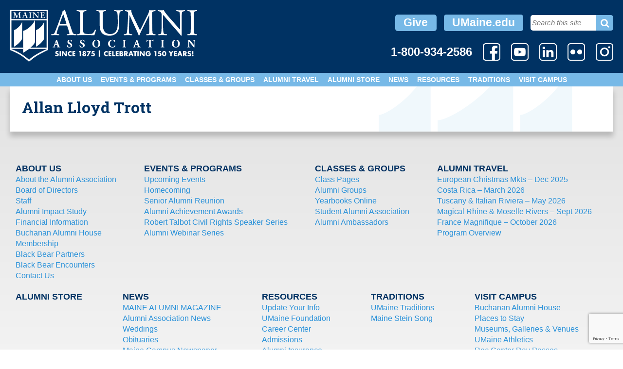

--- FILE ---
content_type: text/html; charset=UTF-8
request_url: https://www.umainealumni.com/obituary/allan-lloyd-trott/
body_size: 23342
content:
<!DOCTYPE html>
<html lang="en">
<head>
		<!-- analytics -->
		<meta charset="UTF-8">
	<meta name="viewport" content="width=device-width, user-scalable=no, initial-scale=1.0, maximum-scale=1.0, minimum-scale=1.0">
	<title>Allan Lloyd Trott | UMaine Alumni Association</title>
	<link href='https://fonts.googleapis.com/css?family=Lora:400,700' rel='stylesheet' type='text/css'>
	<link href='https://fonts.googleapis.com/css?family=Roboto+Slab:700,400' rel='stylesheet' type='text/css'>
	<meta name='robots' content='max-image-preview:large' />
	<style>img:is([sizes="auto" i], [sizes^="auto," i]) { contain-intrinsic-size: 3000px 1500px }</style>
	
<!-- Google Tag Manager for WordPress by gtm4wp.com -->
<script data-cfasync="false" data-pagespeed-no-defer>
	var gtm4wp_datalayer_name = "dataLayer";
	var dataLayer = dataLayer || [];
</script>
<!-- End Google Tag Manager for WordPress by gtm4wp.com --><link rel='dns-prefetch' href='//cdnjs.cloudflare.com' />
<link rel='dns-prefetch' href='//www.google.com' />
<link rel='dns-prefetch' href='//maxcdn.bootstrapcdn.com' />
<script type="text/javascript">
/* <![CDATA[ */
window._wpemojiSettings = {"baseUrl":"https:\/\/s.w.org\/images\/core\/emoji\/15.0.3\/72x72\/","ext":".png","svgUrl":"https:\/\/s.w.org\/images\/core\/emoji\/15.0.3\/svg\/","svgExt":".svg","source":{"concatemoji":"https:\/\/www.umainealumni.com\/wp-includes\/js\/wp-emoji-release.min.js?ver=6.7.4"}};
/*! This file is auto-generated */
!function(i,n){var o,s,e;function c(e){try{var t={supportTests:e,timestamp:(new Date).valueOf()};sessionStorage.setItem(o,JSON.stringify(t))}catch(e){}}function p(e,t,n){e.clearRect(0,0,e.canvas.width,e.canvas.height),e.fillText(t,0,0);var t=new Uint32Array(e.getImageData(0,0,e.canvas.width,e.canvas.height).data),r=(e.clearRect(0,0,e.canvas.width,e.canvas.height),e.fillText(n,0,0),new Uint32Array(e.getImageData(0,0,e.canvas.width,e.canvas.height).data));return t.every(function(e,t){return e===r[t]})}function u(e,t,n){switch(t){case"flag":return n(e,"\ud83c\udff3\ufe0f\u200d\u26a7\ufe0f","\ud83c\udff3\ufe0f\u200b\u26a7\ufe0f")?!1:!n(e,"\ud83c\uddfa\ud83c\uddf3","\ud83c\uddfa\u200b\ud83c\uddf3")&&!n(e,"\ud83c\udff4\udb40\udc67\udb40\udc62\udb40\udc65\udb40\udc6e\udb40\udc67\udb40\udc7f","\ud83c\udff4\u200b\udb40\udc67\u200b\udb40\udc62\u200b\udb40\udc65\u200b\udb40\udc6e\u200b\udb40\udc67\u200b\udb40\udc7f");case"emoji":return!n(e,"\ud83d\udc26\u200d\u2b1b","\ud83d\udc26\u200b\u2b1b")}return!1}function f(e,t,n){var r="undefined"!=typeof WorkerGlobalScope&&self instanceof WorkerGlobalScope?new OffscreenCanvas(300,150):i.createElement("canvas"),a=r.getContext("2d",{willReadFrequently:!0}),o=(a.textBaseline="top",a.font="600 32px Arial",{});return e.forEach(function(e){o[e]=t(a,e,n)}),o}function t(e){var t=i.createElement("script");t.src=e,t.defer=!0,i.head.appendChild(t)}"undefined"!=typeof Promise&&(o="wpEmojiSettingsSupports",s=["flag","emoji"],n.supports={everything:!0,everythingExceptFlag:!0},e=new Promise(function(e){i.addEventListener("DOMContentLoaded",e,{once:!0})}),new Promise(function(t){var n=function(){try{var e=JSON.parse(sessionStorage.getItem(o));if("object"==typeof e&&"number"==typeof e.timestamp&&(new Date).valueOf()<e.timestamp+604800&&"object"==typeof e.supportTests)return e.supportTests}catch(e){}return null}();if(!n){if("undefined"!=typeof Worker&&"undefined"!=typeof OffscreenCanvas&&"undefined"!=typeof URL&&URL.createObjectURL&&"undefined"!=typeof Blob)try{var e="postMessage("+f.toString()+"("+[JSON.stringify(s),u.toString(),p.toString()].join(",")+"));",r=new Blob([e],{type:"text/javascript"}),a=new Worker(URL.createObjectURL(r),{name:"wpTestEmojiSupports"});return void(a.onmessage=function(e){c(n=e.data),a.terminate(),t(n)})}catch(e){}c(n=f(s,u,p))}t(n)}).then(function(e){for(var t in e)n.supports[t]=e[t],n.supports.everything=n.supports.everything&&n.supports[t],"flag"!==t&&(n.supports.everythingExceptFlag=n.supports.everythingExceptFlag&&n.supports[t]);n.supports.everythingExceptFlag=n.supports.everythingExceptFlag&&!n.supports.flag,n.DOMReady=!1,n.readyCallback=function(){n.DOMReady=!0}}).then(function(){return e}).then(function(){var e;n.supports.everything||(n.readyCallback(),(e=n.source||{}).concatemoji?t(e.concatemoji):e.wpemoji&&e.twemoji&&(t(e.twemoji),t(e.wpemoji)))}))}((window,document),window._wpemojiSettings);
/* ]]> */
</script>
<style id='wp-emoji-styles-inline-css' type='text/css'>

	img.wp-smiley, img.emoji {
		display: inline !important;
		border: none !important;
		box-shadow: none !important;
		height: 1em !important;
		width: 1em !important;
		margin: 0 0.07em !important;
		vertical-align: -0.1em !important;
		background: none !important;
		padding: 0 !important;
	}
</style>
<link rel='stylesheet' id='wp-block-library-css' href='https://www.umainealumni.com/wp-includes/css/dist/block-library/style.min.css?ver=6.7.4' type='text/css' media='all' />
<style id='classic-theme-styles-inline-css' type='text/css'>
/*! This file is auto-generated */
.wp-block-button__link{color:#fff;background-color:#32373c;border-radius:9999px;box-shadow:none;text-decoration:none;padding:calc(.667em + 2px) calc(1.333em + 2px);font-size:1.125em}.wp-block-file__button{background:#32373c;color:#fff;text-decoration:none}
</style>
<style id='global-styles-inline-css' type='text/css'>
:root{--wp--preset--aspect-ratio--square: 1;--wp--preset--aspect-ratio--4-3: 4/3;--wp--preset--aspect-ratio--3-4: 3/4;--wp--preset--aspect-ratio--3-2: 3/2;--wp--preset--aspect-ratio--2-3: 2/3;--wp--preset--aspect-ratio--16-9: 16/9;--wp--preset--aspect-ratio--9-16: 9/16;--wp--preset--color--black: #000000;--wp--preset--color--cyan-bluish-gray: #abb8c3;--wp--preset--color--white: #ffffff;--wp--preset--color--pale-pink: #f78da7;--wp--preset--color--vivid-red: #cf2e2e;--wp--preset--color--luminous-vivid-orange: #ff6900;--wp--preset--color--luminous-vivid-amber: #fcb900;--wp--preset--color--light-green-cyan: #7bdcb5;--wp--preset--color--vivid-green-cyan: #00d084;--wp--preset--color--pale-cyan-blue: #8ed1fc;--wp--preset--color--vivid-cyan-blue: #0693e3;--wp--preset--color--vivid-purple: #9b51e0;--wp--preset--gradient--vivid-cyan-blue-to-vivid-purple: linear-gradient(135deg,rgba(6,147,227,1) 0%,rgb(155,81,224) 100%);--wp--preset--gradient--light-green-cyan-to-vivid-green-cyan: linear-gradient(135deg,rgb(122,220,180) 0%,rgb(0,208,130) 100%);--wp--preset--gradient--luminous-vivid-amber-to-luminous-vivid-orange: linear-gradient(135deg,rgba(252,185,0,1) 0%,rgba(255,105,0,1) 100%);--wp--preset--gradient--luminous-vivid-orange-to-vivid-red: linear-gradient(135deg,rgba(255,105,0,1) 0%,rgb(207,46,46) 100%);--wp--preset--gradient--very-light-gray-to-cyan-bluish-gray: linear-gradient(135deg,rgb(238,238,238) 0%,rgb(169,184,195) 100%);--wp--preset--gradient--cool-to-warm-spectrum: linear-gradient(135deg,rgb(74,234,220) 0%,rgb(151,120,209) 20%,rgb(207,42,186) 40%,rgb(238,44,130) 60%,rgb(251,105,98) 80%,rgb(254,248,76) 100%);--wp--preset--gradient--blush-light-purple: linear-gradient(135deg,rgb(255,206,236) 0%,rgb(152,150,240) 100%);--wp--preset--gradient--blush-bordeaux: linear-gradient(135deg,rgb(254,205,165) 0%,rgb(254,45,45) 50%,rgb(107,0,62) 100%);--wp--preset--gradient--luminous-dusk: linear-gradient(135deg,rgb(255,203,112) 0%,rgb(199,81,192) 50%,rgb(65,88,208) 100%);--wp--preset--gradient--pale-ocean: linear-gradient(135deg,rgb(255,245,203) 0%,rgb(182,227,212) 50%,rgb(51,167,181) 100%);--wp--preset--gradient--electric-grass: linear-gradient(135deg,rgb(202,248,128) 0%,rgb(113,206,126) 100%);--wp--preset--gradient--midnight: linear-gradient(135deg,rgb(2,3,129) 0%,rgb(40,116,252) 100%);--wp--preset--font-size--small: 13px;--wp--preset--font-size--medium: 20px;--wp--preset--font-size--large: 36px;--wp--preset--font-size--x-large: 42px;--wp--preset--spacing--20: 0.44rem;--wp--preset--spacing--30: 0.67rem;--wp--preset--spacing--40: 1rem;--wp--preset--spacing--50: 1.5rem;--wp--preset--spacing--60: 2.25rem;--wp--preset--spacing--70: 3.38rem;--wp--preset--spacing--80: 5.06rem;--wp--preset--shadow--natural: 6px 6px 9px rgba(0, 0, 0, 0.2);--wp--preset--shadow--deep: 12px 12px 50px rgba(0, 0, 0, 0.4);--wp--preset--shadow--sharp: 6px 6px 0px rgba(0, 0, 0, 0.2);--wp--preset--shadow--outlined: 6px 6px 0px -3px rgba(255, 255, 255, 1), 6px 6px rgba(0, 0, 0, 1);--wp--preset--shadow--crisp: 6px 6px 0px rgba(0, 0, 0, 1);}:where(.is-layout-flex){gap: 0.5em;}:where(.is-layout-grid){gap: 0.5em;}body .is-layout-flex{display: flex;}.is-layout-flex{flex-wrap: wrap;align-items: center;}.is-layout-flex > :is(*, div){margin: 0;}body .is-layout-grid{display: grid;}.is-layout-grid > :is(*, div){margin: 0;}:where(.wp-block-columns.is-layout-flex){gap: 2em;}:where(.wp-block-columns.is-layout-grid){gap: 2em;}:where(.wp-block-post-template.is-layout-flex){gap: 1.25em;}:where(.wp-block-post-template.is-layout-grid){gap: 1.25em;}.has-black-color{color: var(--wp--preset--color--black) !important;}.has-cyan-bluish-gray-color{color: var(--wp--preset--color--cyan-bluish-gray) !important;}.has-white-color{color: var(--wp--preset--color--white) !important;}.has-pale-pink-color{color: var(--wp--preset--color--pale-pink) !important;}.has-vivid-red-color{color: var(--wp--preset--color--vivid-red) !important;}.has-luminous-vivid-orange-color{color: var(--wp--preset--color--luminous-vivid-orange) !important;}.has-luminous-vivid-amber-color{color: var(--wp--preset--color--luminous-vivid-amber) !important;}.has-light-green-cyan-color{color: var(--wp--preset--color--light-green-cyan) !important;}.has-vivid-green-cyan-color{color: var(--wp--preset--color--vivid-green-cyan) !important;}.has-pale-cyan-blue-color{color: var(--wp--preset--color--pale-cyan-blue) !important;}.has-vivid-cyan-blue-color{color: var(--wp--preset--color--vivid-cyan-blue) !important;}.has-vivid-purple-color{color: var(--wp--preset--color--vivid-purple) !important;}.has-black-background-color{background-color: var(--wp--preset--color--black) !important;}.has-cyan-bluish-gray-background-color{background-color: var(--wp--preset--color--cyan-bluish-gray) !important;}.has-white-background-color{background-color: var(--wp--preset--color--white) !important;}.has-pale-pink-background-color{background-color: var(--wp--preset--color--pale-pink) !important;}.has-vivid-red-background-color{background-color: var(--wp--preset--color--vivid-red) !important;}.has-luminous-vivid-orange-background-color{background-color: var(--wp--preset--color--luminous-vivid-orange) !important;}.has-luminous-vivid-amber-background-color{background-color: var(--wp--preset--color--luminous-vivid-amber) !important;}.has-light-green-cyan-background-color{background-color: var(--wp--preset--color--light-green-cyan) !important;}.has-vivid-green-cyan-background-color{background-color: var(--wp--preset--color--vivid-green-cyan) !important;}.has-pale-cyan-blue-background-color{background-color: var(--wp--preset--color--pale-cyan-blue) !important;}.has-vivid-cyan-blue-background-color{background-color: var(--wp--preset--color--vivid-cyan-blue) !important;}.has-vivid-purple-background-color{background-color: var(--wp--preset--color--vivid-purple) !important;}.has-black-border-color{border-color: var(--wp--preset--color--black) !important;}.has-cyan-bluish-gray-border-color{border-color: var(--wp--preset--color--cyan-bluish-gray) !important;}.has-white-border-color{border-color: var(--wp--preset--color--white) !important;}.has-pale-pink-border-color{border-color: var(--wp--preset--color--pale-pink) !important;}.has-vivid-red-border-color{border-color: var(--wp--preset--color--vivid-red) !important;}.has-luminous-vivid-orange-border-color{border-color: var(--wp--preset--color--luminous-vivid-orange) !important;}.has-luminous-vivid-amber-border-color{border-color: var(--wp--preset--color--luminous-vivid-amber) !important;}.has-light-green-cyan-border-color{border-color: var(--wp--preset--color--light-green-cyan) !important;}.has-vivid-green-cyan-border-color{border-color: var(--wp--preset--color--vivid-green-cyan) !important;}.has-pale-cyan-blue-border-color{border-color: var(--wp--preset--color--pale-cyan-blue) !important;}.has-vivid-cyan-blue-border-color{border-color: var(--wp--preset--color--vivid-cyan-blue) !important;}.has-vivid-purple-border-color{border-color: var(--wp--preset--color--vivid-purple) !important;}.has-vivid-cyan-blue-to-vivid-purple-gradient-background{background: var(--wp--preset--gradient--vivid-cyan-blue-to-vivid-purple) !important;}.has-light-green-cyan-to-vivid-green-cyan-gradient-background{background: var(--wp--preset--gradient--light-green-cyan-to-vivid-green-cyan) !important;}.has-luminous-vivid-amber-to-luminous-vivid-orange-gradient-background{background: var(--wp--preset--gradient--luminous-vivid-amber-to-luminous-vivid-orange) !important;}.has-luminous-vivid-orange-to-vivid-red-gradient-background{background: var(--wp--preset--gradient--luminous-vivid-orange-to-vivid-red) !important;}.has-very-light-gray-to-cyan-bluish-gray-gradient-background{background: var(--wp--preset--gradient--very-light-gray-to-cyan-bluish-gray) !important;}.has-cool-to-warm-spectrum-gradient-background{background: var(--wp--preset--gradient--cool-to-warm-spectrum) !important;}.has-blush-light-purple-gradient-background{background: var(--wp--preset--gradient--blush-light-purple) !important;}.has-blush-bordeaux-gradient-background{background: var(--wp--preset--gradient--blush-bordeaux) !important;}.has-luminous-dusk-gradient-background{background: var(--wp--preset--gradient--luminous-dusk) !important;}.has-pale-ocean-gradient-background{background: var(--wp--preset--gradient--pale-ocean) !important;}.has-electric-grass-gradient-background{background: var(--wp--preset--gradient--electric-grass) !important;}.has-midnight-gradient-background{background: var(--wp--preset--gradient--midnight) !important;}.has-small-font-size{font-size: var(--wp--preset--font-size--small) !important;}.has-medium-font-size{font-size: var(--wp--preset--font-size--medium) !important;}.has-large-font-size{font-size: var(--wp--preset--font-size--large) !important;}.has-x-large-font-size{font-size: var(--wp--preset--font-size--x-large) !important;}
:where(.wp-block-post-template.is-layout-flex){gap: 1.25em;}:where(.wp-block-post-template.is-layout-grid){gap: 1.25em;}
:where(.wp-block-columns.is-layout-flex){gap: 2em;}:where(.wp-block-columns.is-layout-grid){gap: 2em;}
:root :where(.wp-block-pullquote){font-size: 1.5em;line-height: 1.6;}
</style>
<link rel='stylesheet' id='main-styles-css' href='https://www.umainealumni.com/wp-content/themes/umaa-wordpress-2019/style.css?v=2773&#038;ver=6.7.4' type='text/css' media='all' />
<link rel='stylesheet' id='font-awesome-css' href='https://maxcdn.bootstrapcdn.com/font-awesome/4.4.0/css/font-awesome.min.css?ver=6.7.4' type='text/css' media='all' />
<link rel='stylesheet' id='flickity-css' href='https://cdnjs.cloudflare.com/ajax/libs/flickity/2.0.10/flickity.min.css?ver=6.7.4' type='text/css' media='all' />
<link rel='stylesheet' id='datatables-css' href='https://www.umainealumni.com/wp-content/themes/umaa-wordpress-2019/css/jquery.dataTables.min.css?ver=6.7.4' type='text/css' media='all' />
<link rel='stylesheet' id='fancybox-css' href='https://www.umainealumni.com/wp-content/plugins/easy-fancybox/fancybox/1.5.4/jquery.fancybox.min.css?ver=6.7.4' type='text/css' media='screen' />
<script type="text/javascript" src="https://www.umainealumni.com/wp-content/themes/umaa-wordpress-2019/js/m.js?ver=6.7.4" id="modernizr-js"></script>
<script type="text/javascript" src="https://cdnjs.cloudflare.com/ajax/libs/flickity/2.0.10/flickity.pkgd.min.js?ver=6.7.4" id="flickity-js"></script>
<script type="text/javascript" src="https://www.umainealumni.com/wp-includes/js/jquery/jquery.min.js?ver=3.7.1" id="jquery-core-js"></script>
<script type="text/javascript" src="https://www.umainealumni.com/wp-includes/js/jquery/jquery-migrate.min.js?ver=3.4.1" id="jquery-migrate-js"></script>
<script type="text/javascript" src="https://www.umainealumni.com/wp-content/themes/umaa-wordpress-2019/js/jquery.dataTables.min.js?ver=6.7.4" id="datatables-js"></script>
<script type="text/javascript" src="https://www.umainealumni.com/wp-content/themes/umaa-wordpress-2019/js/swmc.js?ver=6.7.4" id="custom-script-js"></script>
<link rel="https://api.w.org/" href="https://www.umainealumni.com/wp-json/" /><link rel="EditURI" type="application/rsd+xml" title="RSD" href="https://www.umainealumni.com/xmlrpc.php?rsd" />
<meta name="generator" content="WordPress 6.7.4" />
<link rel='shortlink' href='https://www.umainealumni.com/?p=15986' />
<link rel="alternate" title="oEmbed (JSON)" type="application/json+oembed" href="https://www.umainealumni.com/wp-json/oembed/1.0/embed?url=https%3A%2F%2Fwww.umainealumni.com%2Fobituary%2Fallan-lloyd-trott%2F" />
<link rel="alternate" title="oEmbed (XML)" type="text/xml+oembed" href="https://www.umainealumni.com/wp-json/oembed/1.0/embed?url=https%3A%2F%2Fwww.umainealumni.com%2Fobituary%2Fallan-lloyd-trott%2F&#038;format=xml" />

<!-- PASTE GA CODE BELOW -->


<!-- Google tag (gtag.js) -->
<script async src="https://www.googletagmanager.com/gtag/js?id=G-QZ0TL4DGZ8"></script>
<script>
  window.dataLayer = window.dataLayer || [];
  function gtag(){dataLayer.push(arguments);}
  gtag('js', new Date());

  gtag('config', 'G-QZ0TL4DGZ8');
</script>


<!-- PASTE GA CODE ABOVE -->


<!-- Google Tag Manager for WordPress by gtm4wp.com -->
<!-- GTM Container placement set to footer -->
<script data-cfasync="false" data-pagespeed-no-defer type="text/javascript">
	var dataLayer_content = {"pagePostType":"obituary","pagePostType2":"single-obituary","pagePostAuthor":"alumni@maine.edu"};
	dataLayer.push( dataLayer_content );
</script>
<script data-cfasync="false">
(function(w,d,s,l,i){w[l]=w[l]||[];w[l].push({'gtm.start':
new Date().getTime(),event:'gtm.js'});var f=d.getElementsByTagName(s)[0],
j=d.createElement(s),dl=l!='dataLayer'?'&l='+l:'';j.async=true;j.src=
'//www.googletagmanager.com/gtm.js?id='+i+dl;f.parentNode.insertBefore(j,f);
})(window,document,'script','dataLayer','GTM-WPLH7B8');
</script>
<!-- End Google Tag Manager -->
<!-- End Google Tag Manager for WordPress by gtm4wp.com --><!--[if lt IE 9]><script src="http://html5shim.googlecode.com/svn/trunk/html5.js"></script><![endif]--><!-- SEO meta tags powered by SmartCrawl https://wpmudev.com/project/smartcrawl-wordpress-seo/ -->
<link rel="canonical" href="https://www.umainealumni.com/obituary/allan-lloyd-trott/" />
<script type="application/ld+json">{"@context":"https:\/\/schema.org","@graph":[{"@type":"Organization","@id":"https:\/\/www.umainealumni.com\/#schema-publishing-organization","url":"https:\/\/www.umainealumni.com","name":"UMaine Alumni Association"},{"@type":"WebSite","@id":"https:\/\/www.umainealumni.com\/#schema-website","url":"https:\/\/www.umainealumni.com","name":"UMaine Alumni Association","encoding":"UTF-8","potentialAction":{"@type":"SearchAction","target":"https:\/\/www.umainealumni.com\/search\/{search_term_string}\/","query-input":"required name=search_term_string"}},{"@type":"BreadcrumbList","@id":"https:\/\/www.umainealumni.com\/obituary\/allan-lloyd-trott?page&obituary=allan-lloyd-trott&post_type=obituary&name=allan-lloyd-trott\/#breadcrumb","itemListElement":[{"@type":"ListItem","position":1,"name":"Home","item":"https:\/\/www.umainealumni.com"},{"@type":"ListItem","position":2,"name":"Allan Lloyd Trott"}]},{"@type":"Person","@id":"https:\/\/www.umainealumni.com\/author\/alumnimaine-edu\/#schema-author","name":"alumni@maine.edu","url":"https:\/\/www.umainealumni.com\/author\/alumnimaine-edu\/"},{"@type":"WebPage","@id":"https:\/\/www.umainealumni.com\/obituary\/allan-lloyd-trott\/#schema-webpage","isPartOf":{"@id":"https:\/\/www.umainealumni.com\/#schema-website"},"publisher":{"@id":"https:\/\/www.umainealumni.com\/#schema-publishing-organization"},"url":"https:\/\/www.umainealumni.com\/obituary\/allan-lloyd-trott\/"},{"@type":"Article","mainEntityOfPage":{"@id":"https:\/\/www.umainealumni.com\/obituary\/allan-lloyd-trott\/#schema-webpage"},"author":{"@id":"https:\/\/www.umainealumni.com\/author\/alumnimaine-edu\/#schema-author"},"publisher":{"@id":"https:\/\/www.umainealumni.com\/#schema-publishing-organization"},"dateModified":"2020-01-17T20:49:15","datePublished":"2020-01-17T20:49:15","headline":"Allan Lloyd Trott | UMaine Alumni Association","description":"","name":"Allan Lloyd Trott"}]}</script>
<meta property="og:type" content="article" />
<meta property="og:url" content="https://www.umainealumni.com/obituary/allan-lloyd-trott/" />
<meta property="og:title" content="Allan Lloyd Trott | UMaine Alumni Association" />
<meta property="article:published_time" content="2020-01-17T20:49:15" />
<meta property="article:author" content="alumni@maine.edu" />
<meta name="twitter:card" content="summary" />
<meta name="twitter:title" content="Allan Lloyd Trott | UMaine Alumni Association" />
<!-- /SEO -->
		<style type="text/css" id="wp-custom-css">
			.ycd-simple-content-wrapper-23253 {

}

.ycd-simple-content-wrapper-23253 .ycd-simple-countdown-number, .ycd-simple-content-wrapper-23253 .ycd-simple-timer-dots {
	font-size: 70px!important;
	font-weight: bold;
	color: #003263;
}

.ycd-simple-content-wrapper-23253 .ycd-simple-countdown-label {
	color:#666;
	text-transform: uppercase;
}

.footer-sponsors {
	gap: 1.2vw;
	margin-top: 40px;
	margin-bottom: 40px;
}

.footer-sponsors a[href="https://online.umaine.edu/"] {
	display: none;
}

.footer-sponsors a[href="http://www.umainealumnicard.com/"] img {
	width: 180px;
}

.bonus-features a {
	text-decoration: none;
}

.footer-sponsors a[href="https://hotelursa.com/"] {
	width: 140px;
}


.footer-sponsors a[href="https://www.verrill-law.com/"] {
	width: 180px;
}


.footer-sponsors a[href="https://www.bodwellchryslerjeepdodge.com"] {
	width: 200px;
}

.footer-sponsors a[href="http://umainefoundation.org/"] {
	width: 200px;
}

.footer-sponsors a[href="https://sargent.us/"] {
	width: 230px;
}		</style>
			<link rel="apple-touch-icon" sizes="57x57" href="/apple-touch-icon-57x57.png">
<link rel="apple-touch-icon" sizes="60x60" href="/apple-touch-icon-60x60.png">
<link rel="apple-touch-icon" sizes="72x72" href="/apple-touch-icon-72x72.png">
<link rel="apple-touch-icon" sizes="76x76" href="/apple-touch-icon-76x76.png">
<link rel="apple-touch-icon" sizes="114x114" href="/apple-touch-icon-114x114.png">
<link rel="apple-touch-icon" sizes="120x120" href="/apple-touch-icon-120x120.png">
<link rel="apple-touch-icon" sizes="144x144" href="/apple-touch-icon-144x144.png">
<link rel="apple-touch-icon" sizes="152x152" href="/apple-touch-icon-152x152.png">
<link rel="icon" type="image/png" href="/favicon-32x32.png" sizes="32x32">
<link rel="icon" type="image/png" href="/favicon-96x96.png" sizes="96x96">
<link rel="icon" type="image/png" href="/favicon-16x16.png" sizes="16x16">
<link rel="manifest" href="/manifest.json">
<link rel="mask-icon" href="/safari-pinned-tab.svg" color="#5bbad5">
<meta name="msapplication-TileColor" content="#da532c">
<meta name="msapplication-TileImage" content="/mstile-144x144.png">
<meta name="theme-color" content="#ffffff">
</head>
<body class="obituary-template-default single single-obituary postid-15986" >
	<div class="page-wrapper">
		<div class="header-wrapper">

			<header class="header-inner" role="banner">
				<div class="site-title">
					<a href="https://www.umainealumni.com/" title="UMaine Alumni Association" rel="home">
						<svg id="Layer_1" data-name="Layer 1" xmlns="http://www.w3.org/2000/svg" viewBox="0 0 481.066 133.353">
  <g>
    <path d="M152.045,55.899c.763,2.31,1.241,4.042,1.241,5.1,0,.964-1.337,1.54-3.341,1.733l-2.769.291c-.667.49-.573,2.057.191,2.448,2.769-.099,6.396-.28,10.979-.28,4.296,0,7.637.084,11.552.28.478-.392.668-1.959,0-2.448l-2.579-.291c-4.105-.482-5.346-1.925-8.114-10.202l-13.078-38.743c-1.433-4.242-2.96-8.678-4.201-12.922-.19-.674-.859-.866-1.431-.866-1.05,1.253-2.674,2.988-4.965,3.664.287,1.544-.287,3.376-1.623,6.847l-9.738,26.037c-4.009,10.787-6.682,17.041-8.401,21.469-1.336,3.465-3.436,4.523-5.727,4.716l-3.151.291c-.573.49-.382,2.057.191,2.448,2.578-.099,6.015-.28,9.165-.28,4.487.097,7.447.084,9.928.28.86-.392.86-1.959.192-2.448l-3.151-.291c-2.291-.193-2.769-.77-2.769-1.925,0-1.059.668-3.657,2.1-7.988l3.342-10.106c.669-2.022,1.241-2.31,3.627-2.31h14.415c2.864,0,3.246.288,3.914,2.405l4.201,13.09h0ZM134.956,17.454c1.05-2.893,2.005-5.207,2.291-5.69h.191c.572,1.156,1.432,3.761,2.195,6.075l5.155,15.717c.86,2.605.668,2.991-2.101,2.991h-11.742c-2.673,0-2.768-.097-2.005-2.315l6.015-16.778h0Z" fill="#fff" fill-rule="evenodd"/>
    <path d="M180.654,50.722c0,10.125-.191,11.474-5.729,12.054l-2.864.288c-.572.578-.382,2.122.191,2.413,5.347-.194,8.402-.291,12.411-.291h8.783c9.834,0,18.904.097,23.772.291,1.336-2.605,4.009-12.441,4.009-13.501,0-.676-1.813-1.061-2.386-.58-1.91,4.919-4.392,8.39-6.3,9.547-1.528.868-3.532,1.253-11.648,1.253-7.541,0-9.355-1.156-10.405-2.217-1.719-1.832-2.005-4.34-2.005-10.415V16.007c0-10.126.191-11.668,5.823-12.151l2.291-.193c.573-.385.382-2.122-.191-2.41-4.773.193-8.019.288-11.742.288-3.818,0-7.065-.096-12.411-.288-.572.288-.763,2.025-.191,2.41l2.388.193c6.015.483,6.206,2.025,6.206,12.151v34.715h0Z" fill="#fff"/>
    <path d="M277.244,36.835c0,14.658-5.25,25.651-19.092,25.651-14.607,0-19.38-10.222-19.38-25.747V15.91c0-10.029.191-11.669,5.728-12.15l2.291-.195c.574-.386.382-2.025-.191-2.313-4.678.193-7.828.288-11.742.288-3.818,0-7.064-.096-11.837-.288-.573.288-.763,1.927-.191,2.313l2.386.195c5.537.481,5.728,2.12,5.728,12.15v22.758c0,11.474,2.388,18.515,7.447,22.757,4.677,4.052,11.265,5.305,17.852,5.305,7.065,0,14.131-2.508,18.235-7.041,5.347-5.786,6.682-14.657,6.682-23.047v-10.896c0-5.4-.094-16.49,1.338-19.673.477-1.253,2.386-2.12,4.774-2.313l2.289-.195c.479-.578.575-1.832-.19-2.313-3.437.193-6.013.288-10.024.288-3.723,0-7.255-.096-10.882-.288-.573.386-.764,1.639-.191,2.313l2.386.195c2.387.193,4.104.866,4.773,2.025,1.623,2.893,1.813,13.983,1.813,19.961v11.089h0Z" fill="#fff"/>
    <path d="M316.934,17.153c-2.958-6.167-5.346-12.14-4.963-15.9-3.151.288-5.729.288-7.924.288-2.386,0-4.677-.096-7.541-.288-.765.386-.86,1.832-.382,2.41l1.527.193c5.824.964,6.587,2.216,6.396,8.288-.19,5.3-.573,13.49-1.05,21.488-.573,9.539-1.05,14.839-1.622,21.199-.573,6.745-1.91,7.419-5.919,7.901l-2.101.291c-.573.49-.382,1.958.19,2.448,3.246-.196,6.684-.28,9.739-.28,3.627,0,7.351.084,10.596.28.669-.295.765-1.861.096-2.448l-3.629-.291c-3.722-.29-4.296-1.832-4.296-8.963,0-8.19.382-16.765.669-22.644.286-5.589.572-11.178.953-17.153h.191c2.101,4.434,4.106,9.444,6.111,13.876l8.591,18.597c2.195,4.722,6.778,14.166,8.401,19.315.191.289.669.386.859.386.382,0,.763-.097.954-.386,1.719-4.475,6.015-13.532,10.31-22.011l8.497-16.863c1.91-3.758,5.537-11.467,6.205-12.527h.191l.285,40.182c0,6.166,0,7.709-4.677,8.191l-2.768.291c-.575.587-.478,1.958.191,2.448,3.914-.196,8.21-.28,11.551-.28,3.437,0,7.351.084,11.265.28.669-.392.763-1.861.191-2.448l-3.055-.291c-4.487-.483-4.393-2.987-4.678-7.806-.764-13.875-.859-31.702-1.05-41.916-.097-6.745.667-8.478,6.681-9.154l2.005-.193c.478-.385.478-2.024-.094-2.41-2.96.193-6.11.288-8.497.288-1.909,0-3.914,0-7.159-.288-.191,4.433-2.865,9.733-7.256,18.503l-8.973,18.405c-2.388,4.913-4.774,9.925-7.351,14.454h-.192c-2.29-4.241-4.391-8.673-6.586-13.202l-10.885-22.26h0Z" fill="#fff"/>
    <path d="M441.307,25.731c0-4.434-.191-16.381,1.432-19.851.382-.771,2.291-1.54,5.346-2.023l1.337-.193c.573-.578.573-1.929-.192-2.41-3.245.193-5.728.288-9.833.288-3.627,0-6.873-.096-11.265-.288-.763.288-.859,1.832-.19,2.41l1.623.193c3.817.483,5.346,1.061,5.918,1.928,1.813,2.892,1.91,15.418,1.91,19.947v20.62c0,2.023,0,3.565-.382,4.046h-.19c-4.487-4.625-9.26-9.925-15.754-17.441l-9.26-10.503c-3.054-3.565-14.415-16.284-16.324-21.2-1.241.193-2.864.288-4.392.288-1.719,0-6.778,0-10.789-.288-.763.386-.763,1.832-.19,2.41l1.624.193c2.29.29,4.581.964,5.919,2.313,2.005,2.216,2.101,4.239,2.101,6.938v27.848c0,4.625.094,16.38-1.242,19.849-.478,1.06-2.006,1.735-4.201,1.928l-2.577.291c-.574.587-.478,1.958.191,2.448,3.341-.196,5.918-.28,9.927-.28,3.533,0,6.874.084,11.17.28.669-.49.764-1.666.191-2.448l-2.96-.291c-2.386-.193-4.2-.771-4.868-1.832-1.527-2.89-1.717-15.416-1.717-19.945v-21.008c0-2.89.094-5.106.476-6.262h.191c2.006,2.12,8.497,10.02,11.074,13.009l22.15,25.438c8.304,9.539,11.074,12.948,12.218,14.593,1.05,0,1.624-.483,1.815-1.061-.286-2.543-.286-14.013-.286-16.904v-23.029h0Z" fill="#fff"/>
    <path d="M464.682,50.495c0,10.213-.19,11.562-5.824,12.238l-2.386.291c-.574.587-.383,2.154.19,2.448,4.773-.196,8.02-.28,12.029-.28,3.819,0,7.064.084,11.838.28.573-.295.763-2.057.191-2.448l-2.388-.291c-5.632-.676-5.823-2.025-5.823-12.238V16.19c0-10.214.191-11.851,5.823-12.334l2.388-.193c.572-.385.382-2.122-.191-2.41-4.774.193-8.02.288-11.838.288-4.009,0-7.256-.096-12.029-.288-.574.288-.764,2.025-.19,2.41l2.386.193c5.633.483,5.824,2.12,5.824,12.334v34.305h0Z" fill="#fff"/>
    <path d="M120.29,90.086c1.012,0,1.244.059,1.388.52l.781,2.481c.347,1.069.549,1.762.549,1.963,0,.174-.115.375-.78.49l-.926.146c-.318.232-.26.847.058,1.023,1.331-.059,2.459-.084,3.906-.084,1.504,0,3.066.026,4.455.084.26-.176.203-.878.029-1.023l-1.099-.176c-1.071-.201-1.331-.836-1.938-2.567l-3.934-11.334c-.724-2.053-1.07-3.124-1.302-3.964-.116-.434-.29-.578-.666-.578-.058,0-1.128,1.418-2.517,1.737.086.838-.434,1.85-1.128,3.674l-2.603,7.058c-.781,2.079-1.273,3.464-1.794,4.619-.463,1.125-1.071,1.356-1.764,1.444l-.781.088c-.203.232-.232.847.087,1.023,1.33,0,1.996-.084,2.98-.084,1.215.029,2.372.026,3.385.084.289-.146.231-.818.058-1.023l-.867-.146c-.81-.145-1.042-.317-1.042-.49,0-.231.029-.461.203-1.039l1.071-3.347c.173-.549.26-.578.955-.578h3.24ZM117.629,88.552c-.723,0-.897-.086-.608-.867l.723-2.17c.434-1.33.897-2.545,1.186-3.182.26.607.636,1.795,1.042,3.038l.752,2.344c.26.752.086.838-.579.838h-2.517Z" fill="#fff" fill-rule="evenodd"/>
    <path d="M160.313,91.215c0-3.182-2.285-4.86-4.079-5.815l-1.909-1.012c-1.446-.752-2.633-1.967-2.633-3.297,0-1.447,1.041-2.692,2.951-2.692,2.082,0,3.326,2.112,3.818,3.588.26.289.984.26,1.129-.088,0-1.938-.29-3.501-.521-4.136-.348-.059-.608-.117-.984-.232-1.157-.348-2.343-.463-3.298-.463-4.195,0-6.712,2.256-6.712,5.526.029,2.864,2.286,4.599,4.368,5.642,1.736.867,3.934,2.256,3.934,4.599,0,1.448-.983,2.922-3.124,2.922-2.459,0-4.398-2.661-4.976-4.542-.231-.318-.897-.289-1.099.086,0,1.967.376,4.051.925,4.686.608.348,2.257,1.1,4.918,1.1,4.368,0,7.29-2.313,7.29-5.872h0Z" fill="#fff"/>
    <path d="M192.508,91.215c0-3.182-2.285-4.86-4.079-5.815l-1.909-1.012c-1.446-.752-2.632-1.967-2.632-3.297,0-1.447,1.041-2.692,2.951-2.692,2.082,0,3.327,2.112,3.818,3.588.261.289.984.26,1.128-.088,0-1.938-.289-3.501-.52-4.136-.347-.059-.608-.117-.984-.232-1.157-.348-2.343-.463-3.298-.463-4.194,0-6.711,2.256-6.711,5.526.029,2.864,2.285,4.599,4.368,5.642,1.736.867,3.934,2.256,3.934,4.599,0,1.448-.984,2.922-3.125,2.922-2.459,0-4.397-2.661-4.976-4.542-.232-.318-.897-.289-1.099.086,0,1.967.376,4.051.926,4.686.607.348,2.256,1.1,4.918,1.1,4.368,0,7.29-2.313,7.29-5.872h0Z" fill="#fff"/>
    <path d="M222.389,77.068c-6.046,0-10.328,4.427-10.328,10.154,0,6.046,4.224,9.865,10.038,9.865,6.22,0,10.444-3.79,10.444-10.096,0-5.872-4.137-9.924-10.154-9.924h0ZM227.914,87.366c0,4.686-1.475,8.39-5.265,8.39-4.716,0-5.96-5.671-5.96-9.201,0-4.829,1.91-8.158,5.468-8.158,3.587,0,5.756,4.022,5.756,8.968h0Z" fill="#fff" fill-rule="evenodd"/>
    <path d="M263.918,77.068c-3.009,0-5.96.869-8.014,2.575-1.996,1.649-3.501,4.137-3.501,7.667,0,3.587,1.591,5.987,3.674,7.579,2.054,1.532,4.947,2.198,7.782,2.198,2.257,0,4.31-.637,5.873-1.071.404-.664.897-2.401,1.099-4.542-.173-.348-.867-.434-1.099-.201-.781,1.965-2.402,4.483-5.901,4.483-3.472,0-6.799-3.096-6.799-8.853s3.443-8.505,6.653-8.505c2.806,0,4.658,1.448,5.438,4.137.203.26.984.145,1.1-.203-.26-1.678-.347-3.991-.347-4.513-.868-.057-3.009-.752-5.959-.752h0Z" fill="#fff"/>
    <path d="M296.165,81.763c0-2.716.173-2.919,1.504-3.149l.81-.145c.231-.176.231-.849,0-1.025-1.562.059-3.008.084-4.368.084-1.389,0-2.835-.026-4.397-.084-.232.176-.232.849,0,1.025l.81.145c1.33.231,1.504.434,1.504,3.149v10.63c0,2.714-.174,2.917-1.504,3.147l-.81.146c-.232.174-.232.847,0,1.023,1.562-.059,3.008-.084,4.397-.084,1.36,0,2.777.026,4.339.084.232-.176.261-.849.029-1.023l-.81-.146c-1.331-.231-1.504-.434-1.504-3.147v-10.63h0Z" fill="#fff"/>
    <path d="M326.387,90.086c1.013,0,1.244.059,1.389.52l.781,2.481c.347,1.069.55,1.762.55,1.963,0,.174-.116.375-.781.49l-.926.146c-.318.232-.26.847.058,1.023,1.331-.059,2.459-.084,3.906-.084,1.504,0,3.066.026,4.455.084.261-.176.202-.878.029-1.023l-1.1-.176c-1.071-.201-1.33-.836-1.938-2.567l-3.934-11.334c-.724-2.053-1.071-3.124-1.302-3.964-.116-.434-.289-.578-.666-.578-.058,0-1.128,1.418-2.516,1.737.086.838-.434,1.85-1.128,3.674l-2.604,7.058c-.781,2.079-1.273,3.464-1.794,4.619-.462,1.125-1.07,1.356-1.764,1.444l-.781.088c-.202.232-.231.847.087,1.023,1.33,0,1.996-.084,2.98-.084,1.214.029,2.371.026,3.384.084.289-.146.232-.818.058-1.023l-.867-.146c-.81-.145-1.042-.317-1.042-.49,0-.231.029-.461.203-1.039l1.071-3.347c.174-.549.261-.578.954-.578h3.24ZM323.725,88.552c-.723,0-.897-.086-.607-.867l.723-2.17c.435-1.33.897-2.545,1.186-3.182.261.607.637,1.795,1.042,3.038l.752,2.344c.261.752.086.838-.578.838h-2.518Z" fill="#fff" fill-rule="evenodd"/>
    <path d="M357.963,92.448c0,2.688-.174,2.891-1.476,3.093l-1.301.146c-.231.174-.231.847,0,1.023,2.025-.059,3.529-.084,4.918-.084,1.302,0,2.749.026,4.629.084.202-.176.202-.849,0-1.023l-1.157-.146c-1.302-.201-1.475-.404-1.475-3.093v-12.749c0-.75.086-.838.781-.838h1.735c2.17,0,2.576,1.36,3.067,3.21.145.23.926.174,1.07-.088-.058-1.647.145-3.989.435-4.972-.059-.088-.261-.203-.435-.203s-.261.029-.376.086c-.261.607-.694.637-2.604.637h-10.762c-2.199,0-2.286-.115-2.43-.608-.115-.086-.261-.115-.405-.115-.144,0-.289.059-.404.145-.203,1.127-.347,2.921-.955,4.915.174.377.724.434,1.07.26.868-2.11,1.476-3.266,3.588-3.266h1.794c.694,0,.694.145.694.838v12.749h0Z" fill="#fff"/>
    <path d="M394.227,81.763c0-2.716.174-2.919,1.504-3.149l.811-.145c.231-.176.231-.849,0-1.025-1.563.059-3.009.084-4.369.084-1.389,0-2.835-.026-4.397-.084-.232.176-.232.849,0,1.025l.81.145c1.331.231,1.504.434,1.504,3.149v10.63c0,2.714-.173,2.917-1.504,3.147l-.81.146c-.232.174-.232.847,0,1.023,1.562-.059,3.008-.084,4.397-.084,1.36,0,2.777.026,4.339.084.232-.176.261-.849.03-1.023l-.811-.146c-1.33-.231-1.504-.434-1.504-3.147v-10.63h0Z" fill="#fff"/>
    <path d="M426.562,77.068c-6.046,0-10.328,4.427-10.328,10.154,0,6.046,4.223,9.865,10.038,9.865,6.221,0,10.444-3.79,10.444-10.096,0-5.872-4.137-9.924-10.154-9.924h0ZM432.087,87.366c0,4.686-1.475,8.39-5.265,8.39-4.717,0-5.96-5.671-5.96-9.201,0-4.829,1.909-8.158,5.468-8.158,3.588,0,5.757,4.022,5.757,8.968h0Z" fill="#fff" fill-rule="evenodd"/>
    <path d="M474.281,84.792c0-2.342.116-4.513.435-5.294.26-.608.81-.781,1.562-.955l.521-.086c.232-.231.174-.838,0-1.012-1.128.057-2.169.086-3.24.086-1.186,0-2.315-.029-3.877-.086-.174.174-.232.781,0,1.012l.781.115c.78.145,1.417.318,1.678.926.318.781.434,2.952.434,5.294v3.993c0,.52,0,1.012-.115,1.301-.666-.664-1.476-1.678-2.778-3.182l-2.43-2.864c-2.603-3.096-4.484-5.294-4.773-6.595-.607.057-1.446.086-2.43.086-1.186,0-2.632-.029-3.992-.086-.289.086-.318.781-.115,1.012l.81.115c1.012.203,1.446.492,1.649.985.202.404.202.867.202,2.458v7.349c0,2.344-.115,4.513-.405,5.294-.26.608-.81.781-1.59.955l-.492.086c-.232.232-.173.84,0,1.014,1.099-.059,2.169-.088,3.24-.088,1.157,0,2.315.029,3.877.088.173-.174.231-.781,0-1.014l-.811-.115c-.752-.145-1.417-.318-1.678-.926-.318-.781-.434-2.95-.434-5.294v-5.612c0-1.071,0-1.561.145-1.852.521.434,1.504,1.621,3.153,3.704l6.683,8.273c1.36,1.678,2.315,3.155,2.343,3.155.694,0,1.504-.318,1.707-.666-.059-.955-.059-2.778-.059-4.657v-6.915h0Z" fill="#fff"/>
    <g>
      <path d="M94.788,101.273c-.305.126-30.611,12.788-44.913,26.874l-.255.25-.272-.232c-25.082-21.407-44.663-26.824-44.859-26.875v-.767l29.87.004v-3.471H4.489V27.45h59.752c.077-.185.161-.368.234-.555l.442.084v.471h29.87v69.605h-41.02c-1.354,1.251-2.701,2.394-4.08,3.473l45.101-.005v.75h0ZM4.489,3.464h90.299v20.459H4.489V3.464h0ZM0,.207v102.928s17.61,7.284,26.617,12.874c11.073,6.871,22.746,17.344,22.746,17.344,0,0,13.473-11.073,22.146-16.144,11.402-6.668,27.217-14.074,27.217-14.074V.207H0Z" fill="#fff"/>
      <path d="M27.149,19.644l-.808-9.74c-.025-.239-.05-.505-.077-.797-.027-.292-.037-.58-.029-.861.026-.307.156-.53.39-.669.234-.14.501-.227.801-.263.3-.036.562-.051.787-.046h.192v-.638c-.751.028-1.503.056-2.254.085-.787-.028-1.51-.056-2.17-.085l-5.04,11.122-4.976-11.122c-.638.028-1.276.056-1.914.085-.865-.028-1.73-.056-2.595-.085v.638h.276c.487-.008.912.109,1.276.351.364.242.555.657.574,1.244,0,.434-.021.975-.064,1.624-.042.649-.106,1.355-.192,2.118l-.638,5.912c-.053.509-.124.932-.213,1.267-.09.336-.262.589-.516.762-.254.172-.656.268-1.206.289h-.298v.638c.836-.05,1.673-.078,2.509-.085.964.007,1.928.035,2.893.085v-.638h-.255c-.592.007-1.046-.071-1.361-.234-.139-.092-.249-.233-.327-.423-.078-.19-.119-.453-.12-.789l.723-9.336h.042l5.147,11.739h.511l5.423-11.973h.043l.595,8.974c.01.27.016.48.019.633.002.152.003.289.003.409-.007.447-.174.723-.5.827-.326.104-.769.162-1.329.173v.638c1.17-.05,2.339-.078,3.509-.085,1.031.007,2.052.035,3.062.085v-.638c-.632-.002-1.096-.072-1.393-.212-.297-.14-.463-.466-.5-.978h0Z" fill="#fff"/>
      <path d="M36.36,15.013l1.978-6.018h.043l1.956,6.018h-3.976ZM45.079,19.968c-.138-.323-.272-.671-.401-1.044-.13-.374-.259-.749-.385-1.125l-3.913-11.123c-.064-.177-.128-.354-.192-.531-.039-.054-.089-.075-.149-.064-.057.003-.113.018-.17.042-.215.136-.503.29-.864.465-.361.175-.718.325-1.071.449-.072.405-.184.844-.338,1.319-.154.474-.303.913-.449,1.318l-3.402,9.761c-.165.449-.41.79-.734,1.026-.324.236-.696.354-1.116.356h-.128v.638c.766-.049,1.531-.078,2.297-.085.858.007,1.715.035,2.573.085v-.638h-.234c-.374.009-.727-.035-1.061-.133-.334-.097-.512-.301-.534-.611.006-.191.057-.425.154-.702.096-.276.201-.596.313-.957l.681-2.212h4.828l.829,2.467c.12.344.22.65.301.917.08.267.121.472.125.614-.024.258-.183.428-.476.508-.292.08-.573.116-.842.109h-.234v.638c1.084-.049,2.148-.078,3.189-.085,1.01.007,1.989.035,2.935.085v-.638h-.128c-.691.014-1.159-.27-1.403-.851h0Z" fill="#fff"/>
      <path d="M52.436,6.714c-.536-.003-1.087-.018-1.654-.042-.567-.025-1.065-.039-1.494-.042v.638h.298c.401-.019.759.045,1.075.192.315.146.481.487.499,1.021v11.144c-.018.534-.184.875-.499,1.021-.315.146-.673.21-1.075.191h-.298v.638c.428-.003.923-.018,1.483-.043.561-.025,1.109-.038,1.643-.042.541.004,1.106.017,1.695.042.589.025,1.145.039,1.665.043v-.638h-.297c-.401.019-.76-.045-1.075-.191-.315-.146-.481-.487-.5-1.021v-11.144c.018-.534.184-.875.5-1.021.315-.147.675-.21,1.075-.192h.297v-.638c-.51.003-1.058.017-1.645.042-.588.024-1.151.039-1.694.042h0Z" fill="#fff"/>
      <path d="M70.017,6.629v.638h.468c.224-.008.478.036.763.131.286.095.535.287.749.575.215.288.327.719.338,1.293v7.975l-.043.043-9.464-10.654c-.631.028-1.261.056-1.892.085-.816-.028-1.631-.056-2.446-.085v.638h.276c.5.005.941.176,1.327.511.385.335.588.803.609,1.403v8.954c.012.857-.123,1.52-.407,1.988-.283.469-.786.706-1.508.712h-.297v.638c.964-.028,1.928-.057,2.892-.085.914.028,1.829.057,2.743.085v-.638h-.361c-.801.012-1.339-.171-1.614-.55-.276-.378-.404-1.025-.385-1.938v-8.762l10.952,12.207h.809c-.096-.673-.139-1.39-.128-2.148v-9.676c.008-.83.105-1.438.292-1.825.189-.386.426-.632.713-.738.288-.106.583-.152.888-.138h.318v-.638c-.871.028-1.744.056-2.615.085-.993-.028-1.984-.056-2.977-.085h0Z" fill="#fff"/>
      <path d="M89.103,19.693c-.35.372-.805.608-1.368.711-.564.102-1.267.147-2.112.134-.46.009-.887-.008-1.276-.051-.391-.043-.708-.163-.947-.359-.241-.196-.364-.52-.37-.972v-4.955h2.551c.481.002.831.09,1.054.262.222.173.371.416.444.73.073.314.128.685.161,1.113l.638-.127c-.042-.808-.064-1.617-.064-2.425,0-.829.022-1.659.064-2.488h-.638c-.048.58-.183,1.036-.409,1.366-.227.331-.651.499-1.272.505h-2.53v-5.572h2.955c.733.005,1.28.118,1.642.338.361.22.603.517.728.891.126.374.2.793.224,1.26l.638-.17c-.032-.488-.051-1.033-.061-1.635-.008-.603-.002-1.142.018-1.619-.748.003-1.611.017-2.594.042-.982.024-1.932.039-2.849.042-.922-.003-1.866-.018-2.831-.042-.967-.025-1.788-.039-2.464-.042v.638h.297c.4-.019.758.045,1.074.192.315.146.483.487.501,1.021v11.144c-.018.534-.186.875-.501,1.021-.316.146-.674.21-1.074.191h-.297v.638c.416-.001.943-.008,1.579-.022.639-.013,1.315-.027,2.029-.041.716-.014,1.398-.021,2.048-.022.647,0,1.325.008,2.031.022.707.014,1.382.027,2.026.041.646.014,1.2.021,1.663.022.2-1.127.44-2.254.723-3.381l-.595-.149c-.207.795-.486,1.379-.837,1.75h0Z" fill="#fff"/>
      <path d="M83.864,81.196c2.462-3.052,4.339-4.898,4.339-8.634V31.147c-4.273,12.13-17.348,20.97-20.692,20.97v43.057c7.015-4.84,11.22-7.611,16.354-13.978h0Z" fill="#fff"/>
      <path d="M11.073,52.119v43.055c7.015-4.839,11.22-7.61,16.354-13.976,2.462-3.053,4.34-4.898,4.34-8.634V31.15c-4.274,12.129-17.349,20.969-20.693,20.969h0Z" fill="#fff"/>
      <path d="M35.995,109.626c5.485-3.379,9.725-5.993,13.692-9.097,1.379-1.079,2.727-2.222,4.08-3.473,1.562-1.443,3.133-3.028,4.778-4.851.38-.42.749-.823,1.107-1.213,3.057-3.328,5.265-5.733,5.265-10.167V26.98l-.442-.084c-.074.187-.157.369-.234.555-6.473,15.571-25.066,26.563-29.652,26.563h-.229v56.62l1.636-1.008h0Z" fill="#fff"/>
    </g>
  </g>
  <path d="M124.066,109.652c-.362-.298-.723-.519-1.085-.662s-.712-.216-1.051-.216c-.43,0-.78.104-1.051.311-.271.206-.407.476-.407.809,0,.229.068.419.204.568.135.149.313.278.534.388.221.108.469.203.746.283.277.081.551.167.822.259,1.085.367,1.878.858,2.382,1.472.502.614.754,1.415.754,2.401,0,.666-.11,1.269-.331,1.808-.221.54-.542,1.002-.966,1.386-.424.385-.944.684-1.56.896-.616.212-1.313.318-2.093.318-1.616,0-3.114-.487-4.493-1.463l1.424-2.721c.497.448.989.781,1.475.999s.966.327,1.441.327c.542,0,.947-.126,1.212-.379.265-.252.398-.539.398-.86,0-.195-.034-.364-.102-.508s-.181-.276-.339-.396c-.159-.12-.365-.232-.619-.336-.254-.103-.562-.218-.924-.344-.429-.138-.85-.29-1.263-.456-.413-.167-.78-.388-1.102-.663-.322-.275-.582-.622-.78-1.042-.198-.419-.296-.949-.296-1.592s.104-1.226.313-1.748c.209-.521.503-.97.881-1.343.378-.372.842-.662,1.39-.869.548-.206,1.161-.31,1.839-.31.633,0,1.294.089,1.983.267s1.351.439,1.983.783l-1.322,2.634Z" fill="#fff"/>
  <path d="M131.322,106.33v12.98h-3.323v-12.98h3.323Z" fill="#fff"/>
  <path d="M134,119.311v-12.98h3.323l6.137,7.937v-7.937h3.306v12.98h-3.306l-6.137-7.937v7.937h-3.323Z" fill="#fff"/>
  <path d="M158.818,110.668c-.769-.952-1.718-1.429-2.848-1.429-.498,0-.958.092-1.381.275s-.789.434-1.094.749c-.305.316-.545.691-.72,1.128-.175.437-.263.906-.263,1.411,0,.517.087.993.263,1.43.175.436.418.814.729,1.136.311.321.675.574,1.093.758.418.184.87.275,1.356.275,1.062,0,2.018-.459,2.865-1.378v3.994l-.339.121c-.509.184-.983.318-1.424.404-.44.086-.876.129-1.305.129-.881,0-1.727-.169-2.535-.508-.808-.338-1.52-.814-2.136-1.429-.616-.614-1.11-1.343-1.483-2.187s-.56-1.765-.56-2.763.184-1.914.551-2.746c.367-.832.858-1.55,1.475-2.152.616-.603,1.331-1.072,2.145-1.411.814-.339,1.667-.508,2.56-.508.508,0,1.008.055,1.5.163.492.109,1.009.278,1.551.508v4.028Z" fill="#fff"/>
  <path d="M168.192,109.188h-3.95v2.17h3.729v2.857h-3.729v2.238h3.95v2.857h-7.272v-12.98h7.272v2.857Z" fill="#fff"/>
  <path d="M179.499,109.188h-1.865v-2.857h5.188v12.98h-3.323v-10.123Z" fill="#fff"/>
  <path d="M188.941,112.459c-1.333-.562-2-1.516-2-2.858,0-.551.107-1.047.322-1.488.215-.442.511-.824.89-1.146.378-.321.836-.567,1.373-.74.537-.172,1.127-.258,1.771-.258s1.235.086,1.771.258c.537.173.995.419,1.374.74.378.321.675.703.89,1.146.215.441.322.938.322,1.488,0,.345-.034.652-.102.922s-.184.516-.348.74c-.164.224-.379.433-.644.628-.266.195-.596.385-.992.568,1.74.688,2.61,1.802,2.61,3.34,0,.551-.122,1.062-.364,1.532-.243.471-.583.878-1.017,1.222-.436.345-.95.614-1.543.81s-1.246.293-1.958.293c-.689,0-1.331-.095-1.924-.284s-1.11-.456-1.551-.801-.786-.752-1.034-1.223c-.249-.47-.373-.986-.373-1.549,0-1.572.842-2.686,2.526-3.34ZM189.772,115.386c0,.218.039.425.119.619.079.195.187.365.322.508.136.144.297.259.483.345s.387.129.602.129c.204,0,.398-.043.585-.129s.35-.201.492-.345c.141-.143.251-.31.331-.499s.119-.393.119-.611c0-.436-.15-.806-.449-1.11-.3-.304-.659-.456-1.077-.456-.43,0-.791.152-1.085.456-.294.305-.44.669-.44,1.094ZM189.891,109.636c0,.401.135.743.407,1.024.271.281.604.422,1,.422.204,0,.39-.041.56-.121s.316-.187.441-.318c.124-.132.223-.284.296-.456s.11-.351.11-.534c0-.39-.136-.726-.407-1.007-.271-.281-.605-.422-1-.422s-.729.138-1,.413c-.271.275-.407.608-.407.999Z" fill="#fff"/>
  <path d="M203.402,109.188h-5.34v-2.857h10.494l-7.323,12.98h-3.662l5.832-10.123Z" fill="#fff"/>
  <path d="M217.726,109.188h-4.424l-.22,1.43c.203-.023.39-.044.559-.061.169-.018.345-.026.525-.026.645,0,1.243.115,1.797.345.553.229,1.028.545,1.424.947.396.401.706.884.933,1.445.226.562.339,1.177.339,1.843,0,.7-.127,1.331-.381,1.894s-.613,1.041-1.077,1.438c-.463.396-1.028.7-1.695.912s-1.407.318-2.221.318c-.769,0-1.5-.095-2.195-.284-.695-.189-1.348-.479-1.958-.869l.492-3.168c.565.494,1.141.87,1.729,1.128.587.259,1.147.388,1.678.388.678,0,1.215-.187,1.611-.56.396-.373.593-.835.593-1.386,0-.643-.266-1.162-.797-1.559-.531-.396-1.227-.594-2.085-.594-.385,0-.78.043-1.187.129-.407.086-.808.222-1.204.405l1.068-6.973h6.696v2.857Z" fill="#fff"/>
  <path d="M228.49,104.33h3.662v16.217h-3.662v-16.217Z" fill="#fff"/>
  <path d="M251.409,110.668c-.769-.952-1.718-1.429-2.848-1.429-.498,0-.958.092-1.381.275s-.789.434-1.094.749c-.305.316-.545.691-.72,1.128-.175.437-.263.906-.263,1.411,0,.517.087.993.263,1.43.175.436.418.814.729,1.136.311.321.675.574,1.093.758.418.184.87.275,1.356.275,1.062,0,2.018-.459,2.865-1.378v3.994l-.339.121c-.508.184-.983.318-1.424.404-.44.086-.876.129-1.305.129-.881,0-1.727-.169-2.535-.508-.808-.338-1.52-.814-2.136-1.429-.616-.614-1.11-1.343-1.483-2.187s-.56-1.765-.56-2.763.184-1.914.551-2.746c.367-.832.858-1.55,1.475-2.152.616-.603,1.331-1.072,2.145-1.411.814-.339,1.667-.508,2.56-.508.508,0,1.008.055,1.5.163.491.109,1.009.278,1.551.508v4.028Z" fill="#fff"/>
  <path d="M260.784,109.188h-3.95v2.17h3.729v2.857h-3.729v2.238h3.95v2.857h-7.273v-12.98h7.273v2.857Z" fill="#fff"/>
  <path d="M266.497,106.33v10.123h3.983v2.857h-7.307v-12.98h3.323Z" fill="#fff"/>
  <path d="M279.466,109.188h-3.95v2.17h3.729v2.857h-3.729v2.238h3.95v2.857h-7.273v-12.98h7.273v2.857Z" fill="#fff"/>
  <path d="M281.856,106.33h4.95c1.176,0,2.068.287,2.679.86.61.574.915,1.4.915,2.479,0,.654-.115,1.196-.347,1.627-.232.431-.585.795-1.06,1.093.475.092.878.232,1.212.422.333.189.604.422.813.697s.358.586.449.93c.091.345.136.712.136,1.102,0,.608-.104,1.148-.313,1.618-.209.471-.503.867-.882,1.188s-.839.562-1.382.723c-.542.161-1.152.241-1.83.241h-5.341v-12.98ZM285.179,111.426h.61c1.039,0,1.56-.419,1.56-1.257s-.521-1.257-1.56-1.257h-.61v2.514ZM285.179,116.693h.729c.837,0,1.436-.108,1.797-.326.362-.219.543-.568.543-1.051s-.181-.832-.543-1.05c-.361-.218-.96-.327-1.797-.327h-.729v2.754Z" fill="#fff"/>
  <path d="M304.216,119.311h-4.137l-3.17-4.992v4.992h-3.323v-12.98h5.171c.712,0,1.333.106,1.864.318.531.213.97.502,1.314.869.345.368.604.792.779,1.274.176.482.263.998.263,1.549,0,.987-.234,1.788-.703,2.402s-1.161,1.03-2.077,1.248l4.019,5.319ZM296.909,112.132h.627c.655,0,1.158-.138,1.509-.413s.525-.672.525-1.188-.175-.912-.525-1.188-.854-.413-1.509-.413h-.627v3.202Z" fill="#fff"/>
  <path d="M313.438,117.056h-4.746l-.763,2.255h-3.543l4.865-12.98h3.628l4.865,12.98h-3.543l-.764-2.255ZM312.557,114.49l-1.492-4.321-1.492,4.321h2.984Z" fill="#fff"/>
  <path d="M323.49,109.188v10.123h-3.322v-10.123h-2.729v-2.857h8.781v2.857h-2.729Z" fill="#fff"/>
  <path d="M331.018,106.33v12.98h-3.323v-12.98h3.323Z" fill="#fff"/>
  <path d="M333.696,119.311v-12.98h3.323l6.137,7.937v-7.937h3.306v12.98h-3.306l-6.137-7.937v7.937h-3.323Z" fill="#fff"/>
  <path d="M355.598,112.046h6.595c0,.688-.028,1.314-.085,1.876-.057.562-.169,1.085-.339,1.566-.237.678-.56,1.277-.966,1.8-.407.522-.885.958-1.433,1.308-.549.351-1.15.617-1.806.801s-1.345.275-2.068.275c-.994,0-1.901-.166-2.721-.499s-1.523-.801-2.11-1.403c-.588-.603-1.046-1.325-1.373-2.169-.328-.844-.492-1.775-.492-2.798,0-1.01.161-1.937.483-2.78.322-.843.779-1.563,1.373-2.16s1.308-1.062,2.145-1.395c.836-.333,1.769-.499,2.797-.499,1.334,0,2.503.292,3.51.878,1.005.585,1.802,1.492,2.39,2.72l-3.153,1.326c-.294-.712-.675-1.223-1.144-1.532-.47-.311-1.003-.465-1.603-.465-.497,0-.949.095-1.356.284-.406.188-.754.459-1.042.809-.288.351-.515.772-.678,1.266-.164.493-.246,1.044-.246,1.652,0,.551.07,1.062.212,1.532.141.471.353.878.636,1.223.282.344.633.611,1.051.8.418.189.904.284,1.458.284.327,0,.645-.037.949-.111.306-.075.579-.195.822-.361.243-.167.443-.382.602-.646.158-.264.266-.585.322-.964h-2.729v-2.616Z" fill="#fff"/>
  <path d="M373.211,109.188h-1.864v-2.857h5.188v12.98h-3.323v-10.123Z" fill="#fff"/>
  <path d="M388.672,109.188h-4.425l-.22,1.43c.203-.023.39-.044.56-.061.169-.018.344-.026.525-.026.644,0,1.243.115,1.797.345s1.028.545,1.424.947c.396.401.706.884.933,1.445.226.562.339,1.177.339,1.843,0,.7-.127,1.331-.382,1.894-.254.562-.613,1.041-1.076,1.438-.464.396-1.028.7-1.695.912s-1.407.318-2.221.318c-.769,0-1.5-.095-2.195-.284s-1.348-.479-1.958-.869l.491-3.168c.565.494,1.142.87,1.729,1.128.588.259,1.147.388,1.679.388.678,0,1.215-.187,1.61-.56s.593-.835.593-1.386c0-.643-.266-1.162-.797-1.559-.531-.396-1.226-.594-2.085-.594-.384,0-.779.043-1.187.129-.406.086-.808.222-1.203.405l1.067-6.973h6.696v2.857Z" fill="#fff"/>
  <path d="M391.045,112.803c0-1.032.133-1.971.398-2.814s.639-1.563,1.119-2.16,1.051-1.059,1.712-1.386,1.393-.491,2.195-.491c.791,0,1.521.164,2.187.491.667.327,1.238.789,1.713,1.386s.845,1.316,1.11,2.16.398,1.782.398,2.814-.133,1.972-.398,2.815c-.266.843-.636,1.566-1.11,2.169s-1.046,1.067-1.713,1.395c-.666.327-1.396.49-2.187.49-.803,0-1.534-.163-2.195-.49s-1.231-.792-1.712-1.395-.854-1.326-1.119-2.169c-.266-.844-.398-1.782-.398-2.815ZM394.334,112.803c0,.574.051,1.097.152,1.567s.246.878.433,1.222c.187.345.409.611.669.801.261.189.554.284.882.284.316,0,.607-.095.873-.284s.489-.456.67-.801c.181-.344.322-.751.424-1.222s.152-.993.152-1.567c0-.562-.051-1.081-.152-1.558s-.243-.884-.424-1.223c-.181-.338-.404-.603-.67-.792-.266-.188-.557-.283-.873-.283-.328,0-.621.095-.882.283-.26.189-.482.454-.669.792-.187.339-.331.746-.433,1.223s-.152.996-.152,1.558Z" fill="#fff"/>
  <path d="M412.422,113.078l-4.662-6.748h3.967l2.373,3.547,2.356-3.547h3.967l-4.679,6.748v6.232h-3.322v-6.232Z" fill="#fff"/>
  <path d="M428.866,109.188h-3.95v2.17h3.729v2.857h-3.729v2.238h3.95v2.857h-7.273v-12.98h7.273v2.857Z" fill="#fff"/>
  <path d="M439.088,117.056h-4.746l-.763,2.255h-3.543l4.865-12.98h3.628l4.865,12.98h-3.543l-.764-2.255ZM438.207,114.49l-1.492-4.321-1.492,4.321h2.984Z" fill="#fff"/>
  <path d="M455.482,119.311h-4.137l-3.17-4.992v4.992h-3.323v-12.98h5.171c.712,0,1.333.106,1.864.318.531.213.97.502,1.314.869.345.368.604.792.779,1.274.176.482.263.998.263,1.549,0,.987-.234,1.788-.703,2.402s-1.161,1.03-2.077,1.248l4.019,5.319ZM448.175,112.132h.627c.655,0,1.158-.138,1.509-.413s.525-.672.525-1.188-.175-.912-.525-1.188-.854-.413-1.509-.413h-.627v3.202Z" fill="#fff"/>
  <path d="M463.89,109.652c-.361-.298-.724-.519-1.085-.662s-.712-.216-1.051-.216c-.43,0-.78.104-1.051.311-.271.206-.407.476-.407.809,0,.229.067.419.203.568s.313.278.534.388c.221.108.469.203.746.283.276.081.551.167.822.259,1.085.367,1.879.858,2.382,1.472.503.614.754,1.415.754,2.401,0,.666-.11,1.269-.33,1.808-.221.54-.543,1.002-.967,1.386-.424.385-.943.684-1.56.896s-1.313.318-2.094.318c-1.616,0-3.113-.487-4.492-1.463l1.424-2.721c.497.448.989.781,1.476.999.485.218.966.327,1.44.327.543,0,.946-.126,1.212-.379.266-.252.398-.539.398-.86,0-.195-.033-.364-.102-.508-.067-.144-.181-.276-.339-.396s-.364-.232-.619-.336c-.254-.103-.562-.218-.924-.344-.43-.138-.851-.29-1.263-.456-.413-.167-.78-.388-1.102-.663-.322-.275-.583-.622-.78-1.042-.198-.419-.297-.949-.297-1.592s.104-1.226.313-1.748c.209-.521.503-.97.882-1.343.379-.372.842-.662,1.391-.869.548-.206,1.161-.31,1.839-.31.633,0,1.294.089,1.983.267s1.351.439,1.983.783l-1.322,2.634Z" fill="#fff"/>
  <path d="M467.755,117.658c0-.275.051-.537.152-.783.102-.247.243-.462.424-.646.181-.183.393-.326.636-.43s.5-.155.771-.155.528.052.771.155.455.247.636.43c.181.185.322.399.424.646.102.246.152.508.152.783s-.051.536-.152.783-.243.462-.424.646-.393.327-.636.431c-.243.103-.5.154-.771.154s-.528-.052-.771-.154c-.243-.104-.455-.247-.636-.431s-.322-.398-.424-.646-.152-.508-.152-.783ZM468.145,114.903v-8.573h3.188v8.573h-3.188Z" fill="#fff"/>
</svg>					</a>
				</div>
				<div class="header-extras">
					<div class="button-search">
					<a href="https://securelb.imodules.com/s/300/13-ORONO/foundation/index-social.aspx?sid=300&gid=13&pgid=748&cid=1912&dids=64.2975.1885&sort=1&bledit=1&appealcode=O5462" class="callout-button" data-text="Give" target="_blank">Give</a>
					<a href="https://umaine.edu/" class="callout-button" data-text="UMaine.edu" target="_blank">UMaine.edu</a>
					<form action="/" class="header-search"><input type="search" placeholder="Search this site" name="s"><button><i class="fa fa-lg fa-search"></i></button></form>
					</div>
					<div class="phone-social">
						<span class="phone">1-800-934-2586</span>
						<a href="https://www.facebook.com/UMaineAlumni" target="_blank" class="social"><svg version="1.1"
	 xmlns="http://www.w3.org/2000/svg" xmlns:xlink="http://www.w3.org/1999/xlink" xmlns:a="http://ns.adobe.com/AdobeSVGViewerExtensions/3.0/"
	 x="0px" y="0px" width="36px" height="36px" viewBox="0 0 36 36" style="enable-background:new 0 0 36 36;" xml:space="preserve">
<defs>
</defs>
<g>
	<g>
		<path style="fill:#FFFFFF;" d="M30.001,2C32.206,2,34,3.794,34,5.999v24.001C34,32.206,32.206,34,30.001,34H6
			c-2.206,0-4-1.794-4-4V5.999C2,3.794,3.794,2,5.999,2H30.001 M30.001,0H5.999C2.7,0,0,2.7,0,5.999V30c0,3.3,2.7,6,6,6h24.001
			C33.3,36,36,33.3,36,30.001V5.999C36,2.7,33.3,0,30.001,0L30.001,0z"/>
	</g>
	<path style="fill:#FFFFFF;" d="M24.811,14.394v-2.286c0-0.96,0.785-1.745,1.745-1.745h3.532V5.045h-5.296
		c-3.756,0-6.05,2.718-6.05,5.634v5.362h-4.098v5.546h4.006v14.333h6.065V21.587h4.785l0.587-5.546h-5.28L24.811,14.394
		L24.811,14.394z"/>
</g>
</svg>
</a>&nbsp;<a href="https://www.youtube.com/@umainealumni3054" target="_blank" class="social"><svg version="1.1"
	 xmlns="http://www.w3.org/2000/svg" xmlns:xlink="http://www.w3.org/1999/xlink" xmlns:a="http://ns.adobe.com/AdobeSVGViewerExtensions/3.0/"
	 x="0px" y="0px" width="36px" height="36px" viewBox="0 0 36 36" style="enable-background:new 0 0 36 36;" xml:space="preserve">
  <path d="M30,2c2.206,0,4,1.794,4,4v24c0,2.206-1.794,4-4,4H6c-2.206,0-4-1.794-4-4V6c0-2.206,1.794-4,4-4h24M30,0H6C2.7,0,0,2.7,0,6v24c0,3.3,2.7,6,6,6h24c3.3,0,6-2.7,6-6V6c0-3.3-2.7-6-6-6h0Z" fill="#fff"/>
  <path d="M29.397,12.256c-.274-1.032-1.08-1.842-2.104-2.117-1.855-.501-9.294-.501-9.294-.501,0,0-7.439,0-9.294.501-1.023.274-1.829,1.084-2.104,2.117-.496,1.868-.496,5.762-.496,5.762,0,0,0,3.894.496,5.762.274,1.032,1.08,1.807,2.104,2.082,1.855.501,9.294.501,9.294.501,0,0,7.439,0,9.294-.501,1.023-.274,1.829-1.054,2.104-2.082.496-1.868.496-5.762.496-5.762,0,0,0-3.894-.496-5.762h0ZM15.57,21.554v-7.073l6.215,3.536-6.215,3.536h0Z" fill="#fff"/>
</svg>
</a>&nbsp;<a href="https://www.linkedin.com/company/general-alumni-association-of-the-university-of-maine" target="_blank" class="social"><svg version="1.1"
	 xmlns="http://www.w3.org/2000/svg" xmlns:xlink="http://www.w3.org/1999/xlink" xmlns:a="http://ns.adobe.com/AdobeSVGViewerExtensions/3.0/"
	 x="0px" y="0px" width="36px" height="36px" viewBox="0 0 36 36" style="enable-background:new 0 0 36 36;" xml:space="preserve">
<defs>
</defs>
<g>
	<g>
		<path style="fill:#FFFFFF;" d="M11.812,28.834V14.214H6.953v14.619H11.812L11.812,28.834z M9.383,12.218
			c1.694,0,2.749-1.123,2.749-2.526C12.1,8.258,11.077,7.166,9.415,7.166c-1.662,0-2.749,1.092-2.749,2.526
			c0,1.403,1.054,2.526,2.685,2.526H9.383L9.383,12.218z"/>
		<path style="fill:#FFFFFF;" d="M14.501,28.834h4.859V20.67c0-0.437,0.032-0.874,0.16-1.185c0.351-0.874,1.151-1.778,2.493-1.778
			c1.759,0,2.462,1.341,2.462,3.306v7.821h4.859v-8.383c0-4.49-2.397-6.58-5.595-6.58c-2.621,0-3.772,1.465-4.411,2.463h0.032v-2.12
			h-4.859C14.565,15.585,14.501,28.834,14.501,28.834L14.501,28.834z"/>
	</g>
	<g>
		<path style="fill:#FFFFFF;" d="M30,2c2.206,0,4,1.794,4,4v24c0,2.206-1.794,4-4,4H6c-2.206,0-4-1.794-4-4V6c0-2.206,1.794-4,4-4
			H30 M30,0H6C2.7,0,0,2.7,0,6v24c0,3.3,2.7,6,6,6h24c3.3,0,6-2.7,6-6V6C36,2.7,33.3,0,30,0L30,0z"/>
	</g>
</g>
</svg>
</a>&nbsp;<a href="https://www.flickr.com/photos/umainealumni/albums" target="_blank" class="social"><svg version="1.1"
	 xmlns="http://www.w3.org/2000/svg" xmlns:xlink="http://www.w3.org/1999/xlink" xmlns:a="http://ns.adobe.com/AdobeSVGViewerExtensions/3.0/"
	 x="0px" y="0px" width="36px" height="36px" viewBox="0 0 36 36" style="enable-background:new 0 0 36 36;" xml:space="preserve">
<defs>
</defs>
<g>
	<g>
		<path style="fill:#FFFFFF;" class="st0" d="M30,2c2.2,0,4,1.8,4,4v24c0,2.2-1.8,4-4,4H6c-2.2,0-4-1.8-4-4V6c0-2.2,1.8-4,4-4H30 M30,0H6C2.7,0,0,2.7,0,6
			v24c0,3.3,2.7,6,6,6h24c3.3,0,6-2.7,6-6V6C36,2.7,33.3,0,30,0L30,0z"/>
	</g>
	<g>
		<circle style="fill:#FFFFFF;" class="st0" cx="11" cy="18" r="5.1"/>
		<circle style="fill:#FFFFFF;" class="st0" cx="25" cy="18" r="5.1"/>
	</g>
</g>
</svg>
</a>&nbsp;<a href="https://www.instagram.com/umainealumni/" target="_blank" class="social">
<svg version="1.1"
	 xmlns="http://www.w3.org/2000/svg" xmlns:xlink="http://www.w3.org/1999/xlink" xmlns:a="http://ns.adobe.com/AdobeSVGViewerExtensions/3.0/"
	 x="0px" y="0px" width="36px" height="36px" viewBox="0 0 36 36" style="enable-background:new 0 0 36 36;" xml:space="preserve">
<defs>
</defs>
<path d="M30,0H6A6,6,0,0,0,0,6V30a6,6,0,0,0,6,6H30a6,6,0,0,0,6-6V6A6,6,0,0,0,30,0Zm4,30a4,4,0,0,1-4,4H6a4,4,0,0,1-4-4V6A4,4,0,0,1,6,2H30a4,4,0,0,1,4,4Z" fill="#fff"/><path d="M18,8.77A9.23,9.23,0,1,0,27.24,18,9.21,9.21,0,0,0,18,8.77ZM18,24a6,6,0,1,1,6-6A6,6,0,0,1,18,24Z" fill="#fff"/><circle cx="27.62" cy="8.39" r="2.15" fill="#fff"/>
</svg></a>
					</div>
				</div>
			</header>
		</div> <!-- /.header=wrapper -->
		<div class="navigation-wrapper">
			<nav class="navigation-inner" role="navigation">
				<a href="#" id="menu-toggle" class="menu-toggle mobile-show">Menu<span></span></a>
				<ul id="menu-main-navigation-12-15" class="main-menu"><li id="menu-item-1638" class="menu-item menu-item-type-custom menu-item-object-custom menu-item-has-children menu-item-1638"><a href="https://www.umainealumni.com/mission-statement/#">About Us<span><span></span></span></a>
<ul class="sub-menu">
	<li id="menu-item-1682" class="menu-item menu-item-type-post_type menu-item-object-page menu-item-1682"><a href="https://www.umainealumni.com/mission-statement/">About the Alumni Association<span><span></span></span></a></li>
	<li id="menu-item-362" class="menu-item menu-item-type-post_type menu-item-object-page menu-item-362"><a href="https://www.umainealumni.com/board-of-directors/">Board of Directors<span><span></span></span></a></li>
	<li id="menu-item-363" class="menu-item menu-item-type-post_type menu-item-object-page menu-item-363"><a href="https://www.umainealumni.com/staff/">Staff<span><span></span></span></a></li>
	<li id="menu-item-19509" class="menu-item menu-item-type-post_type menu-item-object-page menu-item-19509"><a href="https://www.umainealumni.com/impact/">Alumni Impact Study<span><span></span></span></a></li>
	<li id="menu-item-5939" class="menu-item menu-item-type-post_type menu-item-object-page menu-item-5939"><a href="https://www.umainealumni.com/financials/">Financial Information<span><span></span></span></a></li>
	<li id="menu-item-402" class="menu-item menu-item-type-custom menu-item-object-custom menu-item-402"><a target="_blank" href="http://www.buchananalumnihouse.com/">Buchanan Alumni House<span><span></span></span></a></li>
	<li id="menu-item-3758" class="menu-item menu-item-type-post_type menu-item-object-page menu-item-3758"><a href="https://www.umainealumni.com/membership/">Membership<span><span></span></span></a></li>
	<li id="menu-item-4597" class="menu-item menu-item-type-post_type menu-item-object-page menu-item-4597"><a href="https://www.umainealumni.com/corporate-partnerssponsors/">Black Bear Partners<span><span></span></span></a></li>
	<li id="menu-item-29702" class="menu-item menu-item-type-post_type menu-item-object-page menu-item-29702"><a href="https://www.umainealumni.com/black-bear-encounters/">Black Bear Encounters<span><span></span></span></a></li>
	<li id="menu-item-1644" class="menu-item menu-item-type-custom menu-item-object-custom menu-item-1644"><a href="https://www.umainealumni.com/contact-us/">Contact Us<span><span></span></span></a></li>
</ul>
</li>
<li id="menu-item-1637" class="menu-item menu-item-type-custom menu-item-object-custom menu-item-has-children menu-item-1637"><a href="https://www.umainealumni.com/events/">Events &#038; Programs<span><span></span></span></a>
<ul class="sub-menu">
	<li id="menu-item-1685" class="menu-item menu-item-type-custom menu-item-object-custom menu-item-1685"><a href="https://www.umainealumni.com/events/">Upcoming Events<span><span></span></span></a></li>
	<li id="menu-item-12821" class="menu-item menu-item-type-custom menu-item-object-custom menu-item-12821"><a target="_blank" href="http://www.umainehomecoming.com/">Homecoming<span><span></span></span></a></li>
	<li id="menu-item-28537" class="menu-item menu-item-type-post_type menu-item-object-page menu-item-28537"><a href="https://www.umainealumni.com/senioralumnireunion/">Senior Alumni Reunion<span><span></span></span></a></li>
	<li id="menu-item-23325" class="menu-item menu-item-type-custom menu-item-object-custom menu-item-23325"><a href="https://www.umainealumni.com/2025-alumni-achievement-award-honorees/">Alumni Achievement Awards<span><span></span></span></a></li>
	<li id="menu-item-22087" class="menu-item menu-item-type-post_type menu-item-object-page menu-item-22087"><a href="https://www.umainealumni.com/talbothome/">Robert Talbot Civil Rights Speaker Series<span><span></span></span></a></li>
	<li id="menu-item-25996" class="menu-item menu-item-type-custom menu-item-object-custom menu-item-25996"><a href="https://www.umainealumni.com/category/webinars/">Alumni Webinar Series<span><span></span></span></a></li>
</ul>
</li>
<li id="menu-item-551" class="menu-item menu-item-type-custom menu-item-object-custom menu-item-has-children menu-item-551"><a href="https://www.umainealumni.com/class-pages/">Classes &#038; Groups<span><span></span></span></a>
<ul class="sub-menu">
	<li id="menu-item-405" class="menu-item menu-item-type-post_type menu-item-object-page menu-item-405"><a href="https://www.umainealumni.com/class-pages/">Class Pages<span><span></span></span></a></li>
	<li id="menu-item-365" class="menu-item menu-item-type-post_type menu-item-object-page menu-item-365"><a href="https://www.umainealumni.com/alumni-groups/">Alumni Groups<span><span></span></span></a></li>
	<li id="menu-item-562" class="menu-item menu-item-type-custom menu-item-object-custom menu-item-562"><a target="_blank" href="http://digitalcommons.library.umaine.edu/prism/">Yearbooks Online<span><span></span></span></a></li>
	<li id="menu-item-26536" class="menu-item menu-item-type-custom menu-item-object-custom menu-item-26536"><a href="https://www.umainealumni.com/group/student-alumni-association/">Student Alumni Association<span><span></span></span></a></li>
	<li id="menu-item-28709" class="menu-item menu-item-type-custom menu-item-object-custom menu-item-28709"><a href="https://go.umaine.edu/ambassadors/">Alumni Ambassadors<span><span></span></span></a></li>
</ul>
</li>
<li id="menu-item-27665" class="menu-item menu-item-type-post_type menu-item-object-page menu-item-has-children menu-item-27665"><a href="https://www.umainealumni.com/travel/">Alumni Travel<span><span></span></span></a>
<ul class="sub-menu">
	<li id="menu-item-29461" class="menu-item menu-item-type-custom menu-item-object-custom menu-item-29461"><a href="https://gateway.gocollette.com/link/1230747">European Christmas Mkts &#8211; Dec 2025<span><span></span></span></a></li>
	<li id="menu-item-29746" class="menu-item menu-item-type-custom menu-item-object-custom menu-item-29746"><a href="https://groups.gocollette.com/en-US/link/1346897">Costa Rica &#8211; March 2026<span><span></span></span></a></li>
	<li id="menu-item-29747" class="menu-item menu-item-type-custom menu-item-object-custom menu-item-29747"><a href="https://gateway.gocollette.com/link/1293376">Tuscany &#038; Italian Riviera &#8211; May 2026<span><span></span></span></a></li>
	<li id="menu-item-29748" class="menu-item menu-item-type-custom menu-item-object-custom menu-item-29748"><a href="https://gateway.gocollette.com/link/1293199">Magical Rhine &#038; Moselle Rivers &#8211; Sept 2026<span><span></span></span></a></li>
	<li id="menu-item-31629" class="menu-item menu-item-type-custom menu-item-object-custom menu-item-31629"><a href="https://groups.gocollette.com/en-US/link/1388787">France Magnifique &#8211; October 2026<span><span></span></span></a></li>
	<li id="menu-item-28536" class="menu-item menu-item-type-custom menu-item-object-custom menu-item-28536"><a href="https://www.umainealumni.com/travel/">Program Overview<span><span></span></span></a></li>
</ul>
</li>
<li id="menu-item-18748" class="menu-item menu-item-type-custom menu-item-object-custom menu-item-18748"><a href="https://bookstore.umaine.edu/alumni">Alumni Store<span><span></span></span></a></li>
<li id="menu-item-1639" class="menu-item menu-item-type-custom menu-item-object-custom menu-item-has-children menu-item-1639"><a href="https://www.umainealumni.com/news/">News<span><span></span></span></a>
<ul class="sub-menu">
	<li id="menu-item-21040" class="menu-item menu-item-type-custom menu-item-object-custom menu-item-21040"><a href="https://www.umainealumni.com/maine-alumni-magazine/">MAINE ALUMNI MAGAZINE<span><span></span></span></a></li>
	<li id="menu-item-1458" class="menu-item menu-item-type-custom menu-item-object-custom menu-item-1458"><a href="/news">Alumni Association News<span><span></span></span></a></li>
	<li id="menu-item-552" class="menu-item menu-item-type-post_type menu-item-object-page menu-item-552"><a href="https://www.umainealumni.com/weddings/">Weddings<span><span></span></span></a></li>
	<li id="menu-item-886" class="menu-item menu-item-type-post_type menu-item-object-page menu-item-886"><a href="https://www.umainealumni.com/obituaries/">Obituaries<span><span></span></span></a></li>
	<li id="menu-item-563" class="menu-item menu-item-type-custom menu-item-object-custom menu-item-563"><a target="_blank" href="http://mainecampus.com/">Maine Campus Newspaper<span><span></span></span></a></li>
</ul>
</li>
<li id="menu-item-28564" class="menu-item menu-item-type-custom menu-item-object-custom menu-item-has-children menu-item-28564"><a href="http://umainealumni.com">Resources<span><span></span></span></a>
<ul class="sub-menu">
	<li id="menu-item-4777" class="menu-item menu-item-type-post_type menu-item-object-page menu-item-4777"><a href="https://www.umainealumni.com/update-your-info/">Update Your Info<span><span></span></span></a></li>
	<li id="menu-item-558" class="menu-item menu-item-type-custom menu-item-object-custom menu-item-558"><a target="_blank" href="http://umainefoundation.org/">UMaine Foundation<span><span></span></span></a></li>
	<li id="menu-item-556" class="menu-item menu-item-type-custom menu-item-object-custom menu-item-556"><a target="_blank" href="http://umaine.edu/career/">Career Center<span><span></span></span></a></li>
	<li id="menu-item-14241" class="menu-item menu-item-type-custom menu-item-object-custom menu-item-14241"><a href="https://go.umaine.edu">Admissions<span><span></span></span></a></li>
	<li id="menu-item-28710" class="menu-item menu-item-type-custom menu-item-object-custom menu-item-28710"><a href="https://www.alumniinsuranceprogram.com/maine/">Alumni Insurance<span><span></span></span></a></li>
</ul>
</li>
<li id="menu-item-28569" class="menu-item menu-item-type-custom menu-item-object-custom menu-item-has-children menu-item-28569"><a href="https://umaine.edu/studentinvolvement/umaine-traditions/">Traditions<span><span></span></span></a>
<ul class="sub-menu">
	<li id="menu-item-28570" class="menu-item menu-item-type-custom menu-item-object-custom menu-item-28570"><a href="https://umaine.edu/studentinvolvement/umaine-traditions/">UMaine Traditions<span><span></span></span></a></li>
	<li id="menu-item-28571" class="menu-item menu-item-type-custom menu-item-object-custom menu-item-28571"><a href="https://www.umainealumni.com/umaine-stein-song/">Maine Stein Song<span><span></span></span></a></li>
</ul>
</li>
<li id="menu-item-14240" class="menu-item menu-item-type-custom menu-item-object-custom menu-item-has-children menu-item-14240"><a href="https://www.umainealumni.com/places-to-stay/">Visit Campus<span><span></span></span></a>
<ul class="sub-menu">
	<li id="menu-item-28565" class="menu-item menu-item-type-custom menu-item-object-custom menu-item-28565"><a href="http://www.buchananalumnihouse.com/">Buchanan Alumni House<span><span></span></span></a></li>
	<li id="menu-item-13977" class="menu-item menu-item-type-custom menu-item-object-custom menu-item-13977"><a href="https://www.umainealumni.com/places-to-stay/">Places to Stay<span><span></span></span></a></li>
	<li id="menu-item-557" class="menu-item menu-item-type-custom menu-item-object-custom menu-item-557"><a target="_blank" href="https://arts.umaine.edu/locations/">Museums, Galleries &#038; Venues<span><span></span></span></a></li>
	<li id="menu-item-6234" class="menu-item menu-item-type-custom menu-item-object-custom menu-item-6234"><a href="http://goblackbears.com/">UMaine Athletics<span><span></span></span></a></li>
	<li id="menu-item-14242" class="menu-item menu-item-type-custom menu-item-object-custom menu-item-14242"><a href="https://umaine.edu/campusrecreation/memberships/day-passes/">Rec Center Day Passes<span><span></span></span></a></li>
	<li id="menu-item-27694" class="menu-item menu-item-type-post_type menu-item-object-page menu-item-27694"><a href="https://www.umainealumni.com/self-guided-walking-tours/">Self-Guided Walking Tours<span><span></span></span></a></li>
</ul>
</li>
</ul> <!-- display menu -->
				<div id="menu-close"></div>
			</nav>
		</div> <!-- /.navigation-wrapper -->

<!-- rotator code below -->


<!-- end rotator logic -->
<!-- begin slider -->

<!-- end slider -->
<div class="content-wrapper" id="content">
	<div class="content-inner">
		

		<section class="main" role="main">

			 <!-- start loop -->

			<article class="post-15986 obituary type-obituary status-publish hentry">
								
									<h1 class="entry-title">Allan Lloyd Trott</h1>
								<div class="entry-content">
																																												</div>
			</article>

			 <!-- end loop -->
		
		</section>
		


	</div>
</div>
<div class="footer-wrapper">
			<footer class="footer-inner" role="contentinfo">
				<div class="footer-menu">
					<div class="menu-main-navigation-12-15-container"><ul id="menu-main-navigation-12-16" class="menu"><li class="menu-item menu-item-type-custom menu-item-object-custom menu-item-has-children menu-item-1638"><a href="https://www.umainealumni.com/mission-statement/#">About Us</a>
<ul class="sub-menu">
	<li class="menu-item menu-item-type-post_type menu-item-object-page menu-item-1682"><a href="https://www.umainealumni.com/mission-statement/">About the Alumni Association</a></li>
	<li class="menu-item menu-item-type-post_type menu-item-object-page menu-item-362"><a href="https://www.umainealumni.com/board-of-directors/">Board of Directors</a></li>
	<li class="menu-item menu-item-type-post_type menu-item-object-page menu-item-363"><a href="https://www.umainealumni.com/staff/">Staff</a></li>
	<li class="menu-item menu-item-type-post_type menu-item-object-page menu-item-19509"><a href="https://www.umainealumni.com/impact/">Alumni Impact Study</a></li>
	<li class="menu-item menu-item-type-post_type menu-item-object-page menu-item-5939"><a href="https://www.umainealumni.com/financials/">Financial Information</a></li>
	<li class="menu-item menu-item-type-custom menu-item-object-custom menu-item-402"><a target="_blank" href="http://www.buchananalumnihouse.com/">Buchanan Alumni House</a></li>
	<li class="menu-item menu-item-type-post_type menu-item-object-page menu-item-3758"><a href="https://www.umainealumni.com/membership/">Membership</a></li>
	<li class="menu-item menu-item-type-post_type menu-item-object-page menu-item-4597"><a href="https://www.umainealumni.com/corporate-partnerssponsors/">Black Bear Partners</a></li>
	<li class="menu-item menu-item-type-post_type menu-item-object-page menu-item-29702"><a href="https://www.umainealumni.com/black-bear-encounters/">Black Bear Encounters</a></li>
	<li class="menu-item menu-item-type-custom menu-item-object-custom menu-item-1644"><a href="https://www.umainealumni.com/contact-us/">Contact Us</a></li>
</ul>
</li>
<li class="menu-item menu-item-type-custom menu-item-object-custom menu-item-has-children menu-item-1637"><a href="https://www.umainealumni.com/events/">Events &#038; Programs</a>
<ul class="sub-menu">
	<li class="menu-item menu-item-type-custom menu-item-object-custom menu-item-1685"><a href="https://www.umainealumni.com/events/">Upcoming Events</a></li>
	<li class="menu-item menu-item-type-custom menu-item-object-custom menu-item-12821"><a target="_blank" href="http://www.umainehomecoming.com/">Homecoming</a></li>
	<li class="menu-item menu-item-type-post_type menu-item-object-page menu-item-28537"><a href="https://www.umainealumni.com/senioralumnireunion/">Senior Alumni Reunion</a></li>
	<li class="menu-item menu-item-type-custom menu-item-object-custom menu-item-23325"><a href="https://www.umainealumni.com/2025-alumni-achievement-award-honorees/">Alumni Achievement Awards</a></li>
	<li class="menu-item menu-item-type-post_type menu-item-object-page menu-item-22087"><a href="https://www.umainealumni.com/talbothome/">Robert Talbot Civil Rights Speaker Series</a></li>
	<li class="menu-item menu-item-type-custom menu-item-object-custom menu-item-25996"><a href="https://www.umainealumni.com/category/webinars/">Alumni Webinar Series</a></li>
</ul>
</li>
<li class="menu-item menu-item-type-custom menu-item-object-custom menu-item-has-children menu-item-551"><a href="https://www.umainealumni.com/class-pages/">Classes &#038; Groups</a>
<ul class="sub-menu">
	<li class="menu-item menu-item-type-post_type menu-item-object-page menu-item-405"><a href="https://www.umainealumni.com/class-pages/">Class Pages</a></li>
	<li class="menu-item menu-item-type-post_type menu-item-object-page menu-item-365"><a href="https://www.umainealumni.com/alumni-groups/">Alumni Groups</a></li>
	<li class="menu-item menu-item-type-custom menu-item-object-custom menu-item-562"><a target="_blank" href="http://digitalcommons.library.umaine.edu/prism/">Yearbooks Online</a></li>
	<li class="menu-item menu-item-type-custom menu-item-object-custom menu-item-26536"><a href="https://www.umainealumni.com/group/student-alumni-association/">Student Alumni Association</a></li>
	<li class="menu-item menu-item-type-custom menu-item-object-custom menu-item-28709"><a href="https://go.umaine.edu/ambassadors/">Alumni Ambassadors</a></li>
</ul>
</li>
<li class="menu-item menu-item-type-post_type menu-item-object-page menu-item-has-children menu-item-27665"><a href="https://www.umainealumni.com/travel/">Alumni Travel</a>
<ul class="sub-menu">
	<li class="menu-item menu-item-type-custom menu-item-object-custom menu-item-29461"><a href="https://gateway.gocollette.com/link/1230747">European Christmas Mkts &#8211; Dec 2025</a></li>
	<li class="menu-item menu-item-type-custom menu-item-object-custom menu-item-29746"><a href="https://groups.gocollette.com/en-US/link/1346897">Costa Rica &#8211; March 2026</a></li>
	<li class="menu-item menu-item-type-custom menu-item-object-custom menu-item-29747"><a href="https://gateway.gocollette.com/link/1293376">Tuscany &#038; Italian Riviera &#8211; May 2026</a></li>
	<li class="menu-item menu-item-type-custom menu-item-object-custom menu-item-29748"><a href="https://gateway.gocollette.com/link/1293199">Magical Rhine &#038; Moselle Rivers &#8211; Sept 2026</a></li>
	<li class="menu-item menu-item-type-custom menu-item-object-custom menu-item-31629"><a href="https://groups.gocollette.com/en-US/link/1388787">France Magnifique &#8211; October 2026</a></li>
	<li class="menu-item menu-item-type-custom menu-item-object-custom menu-item-28536"><a href="https://www.umainealumni.com/travel/">Program Overview</a></li>
</ul>
</li>
<li class="menu-item menu-item-type-custom menu-item-object-custom menu-item-18748"><a href="https://bookstore.umaine.edu/alumni">Alumni Store</a></li>
<li class="menu-item menu-item-type-custom menu-item-object-custom menu-item-has-children menu-item-1639"><a href="https://www.umainealumni.com/news/">News</a>
<ul class="sub-menu">
	<li class="menu-item menu-item-type-custom menu-item-object-custom menu-item-21040"><a href="https://www.umainealumni.com/maine-alumni-magazine/">MAINE ALUMNI MAGAZINE</a></li>
	<li class="menu-item menu-item-type-custom menu-item-object-custom menu-item-1458"><a href="/news">Alumni Association News</a></li>
	<li class="menu-item menu-item-type-post_type menu-item-object-page menu-item-552"><a href="https://www.umainealumni.com/weddings/">Weddings</a></li>
	<li class="menu-item menu-item-type-post_type menu-item-object-page menu-item-886"><a href="https://www.umainealumni.com/obituaries/">Obituaries</a></li>
	<li class="menu-item menu-item-type-custom menu-item-object-custom menu-item-563"><a target="_blank" href="http://mainecampus.com/">Maine Campus Newspaper</a></li>
</ul>
</li>
<li class="menu-item menu-item-type-custom menu-item-object-custom menu-item-has-children menu-item-28564"><a href="http://umainealumni.com">Resources</a>
<ul class="sub-menu">
	<li class="menu-item menu-item-type-post_type menu-item-object-page menu-item-4777"><a href="https://www.umainealumni.com/update-your-info/">Update Your Info</a></li>
	<li class="menu-item menu-item-type-custom menu-item-object-custom menu-item-558"><a target="_blank" href="http://umainefoundation.org/">UMaine Foundation</a></li>
	<li class="menu-item menu-item-type-custom menu-item-object-custom menu-item-556"><a target="_blank" href="http://umaine.edu/career/">Career Center</a></li>
	<li class="menu-item menu-item-type-custom menu-item-object-custom menu-item-14241"><a href="https://go.umaine.edu">Admissions</a></li>
	<li class="menu-item menu-item-type-custom menu-item-object-custom menu-item-28710"><a href="https://www.alumniinsuranceprogram.com/maine/">Alumni Insurance</a></li>
</ul>
</li>
<li class="menu-item menu-item-type-custom menu-item-object-custom menu-item-has-children menu-item-28569"><a href="https://umaine.edu/studentinvolvement/umaine-traditions/">Traditions</a>
<ul class="sub-menu">
	<li class="menu-item menu-item-type-custom menu-item-object-custom menu-item-28570"><a href="https://umaine.edu/studentinvolvement/umaine-traditions/">UMaine Traditions</a></li>
	<li class="menu-item menu-item-type-custom menu-item-object-custom menu-item-28571"><a href="https://www.umainealumni.com/umaine-stein-song/">Maine Stein Song</a></li>
</ul>
</li>
<li class="menu-item menu-item-type-custom menu-item-object-custom menu-item-has-children menu-item-14240"><a href="https://www.umainealumni.com/places-to-stay/">Visit Campus</a>
<ul class="sub-menu">
	<li class="menu-item menu-item-type-custom menu-item-object-custom menu-item-28565"><a href="http://www.buchananalumnihouse.com/">Buchanan Alumni House</a></li>
	<li class="menu-item menu-item-type-custom menu-item-object-custom menu-item-13977"><a href="https://www.umainealumni.com/places-to-stay/">Places to Stay</a></li>
	<li class="menu-item menu-item-type-custom menu-item-object-custom menu-item-557"><a target="_blank" href="https://arts.umaine.edu/locations/">Museums, Galleries &#038; Venues</a></li>
	<li class="menu-item menu-item-type-custom menu-item-object-custom menu-item-6234"><a href="http://goblackbears.com/">UMaine Athletics</a></li>
	<li class="menu-item menu-item-type-custom menu-item-object-custom menu-item-14242"><a href="https://umaine.edu/campusrecreation/memberships/day-passes/">Rec Center Day Passes</a></li>
	<li class="menu-item menu-item-type-post_type menu-item-object-page menu-item-27694"><a href="https://www.umainealumni.com/self-guided-walking-tours/">Self-Guided Walking Tours</a></li>
</ul>
</li>
</ul></div>				</div>
				<div class="footer-address">
					<span>University of Maine Alumni Association</span>
					<span>1-800-934-2586</span>
					<span><a href="mailto:alumni@maine.edu">alumni@maine.edu</a></span>
				</div>
													<div class="footer-sponsors">
												<a href="http://www.umainealumnicard.com/" target="_blank"><img src="https://www.umainealumni.com/wp-content/uploads/2025/07/image-1.png"></a>
												<a href="https://hotelursa.com/" target="_blank"><img src="https://www.umainealumni.com/wp-content/uploads/2025/02/HotelUrsa_Logos_Primary_2c_BlueTan-300x191.png"></a>
												<a href="https://sargent.us/" target="_blank"><img src="https://www.umainealumni.com/wp-content/uploads/2025/02/sargent-logo_esop-8032x1450-9d31612-300x54.png"></a>
												<a href="https://www.verrill-law.com/" target="_blank"><img src="https://www.umainealumni.com/wp-content/uploads/2025/07/Verrill-Logo-300x158.png"></a>
												<a href="https://www.bodwellchryslerjeepdodge.com" target="_blank"><img src="https://www.umainealumni.com/wp-content/uploads/2023/11/BODWELL-Logo-2-300x100.jpg"></a>
												<a href="http://umainefoundation.org/" target="_blank"><img src="https://www.umainealumni.com/wp-content/uploads/2022/07/UM-Foundation-Color-300x81.png"></a>
											</div>
								<div class="copyright">
					<span>Designed by <a href="http://www.sutherlandweston.com/website-design-development-services-in-maine/" target="_blank">Sutherland &bull; Weston</a></span>

					<span>&copy; 2026 University of Maine Alumni Association </span>
					</div>
			</footer>
		</div> <!-- /.footer -->
	</div> <!-- /.page-wrapper -->
	
	
<!-- GTM Container placement set to footer -->
<!-- Google Tag Manager (noscript) -->
				<noscript><iframe src="https://www.googletagmanager.com/ns.html?id=GTM-WPLH7B8" height="0" width="0" style="display:none;visibility:hidden" aria-hidden="true"></iframe></noscript>
<!-- End Google Tag Manager (noscript) --><script type="text/javascript" src="https://www.umainealumni.com/wp-content/plugins/duracelltomi-google-tag-manager/js/gtm4wp-form-move-tracker.js?ver=1.18.1" id="gtm4wp-form-move-tracker-js"></script>
<script type="text/javascript" src="https://www.umainealumni.com/wp-content/plugins/easy-fancybox/vendor/purify.min.js?ver=6.7.4" id="fancybox-purify-js"></script>
<script type="text/javascript" id="jquery-fancybox-js-extra">
/* <![CDATA[ */
var efb_i18n = {"close":"Close","next":"Next","prev":"Previous","startSlideshow":"Start slideshow","toggleSize":"Toggle size"};
/* ]]> */
</script>
<script type="text/javascript" src="https://www.umainealumni.com/wp-content/plugins/easy-fancybox/fancybox/1.5.4/jquery.fancybox.min.js?ver=6.7.4" id="jquery-fancybox-js"></script>
<script type="text/javascript" id="jquery-fancybox-js-after">
/* <![CDATA[ */
var fb_timeout, fb_opts={'autoScale':true,'showCloseButton':true,'margin':20,'pixelRatio':'false','centerOnScroll':true,'enableEscapeButton':true,'overlayShow':true,'hideOnOverlayClick':true,'minViewportWidth':320,'minVpHeight':320,'disableCoreLightbox':'true','enableBlockControls':'true','fancybox_openBlockControls':'true' };
if(typeof easy_fancybox_handler==='undefined'){
var easy_fancybox_handler=function(){
jQuery([".nolightbox","a.wp-block-file__button","a.pin-it-button","a[href*='pinterest.com\/pin\/create']","a[href*='facebook.com\/share']","a[href*='twitter.com\/share']"].join(',')).addClass('nofancybox');
jQuery('a.fancybox-close').on('click',function(e){e.preventDefault();jQuery.fancybox.close()});
/* IMG */
						var unlinkedImageBlocks=jQuery(".wp-block-image > img:not(.nofancybox,figure.nofancybox>img)");
						unlinkedImageBlocks.wrap(function() {
							var href = jQuery( this ).attr( "src" );
							return "<a href='" + href + "'></a>";
						});
var fb_IMG_select=jQuery('a[href*=".jpg" i]:not(.nofancybox,li.nofancybox>a,figure.nofancybox>a),area[href*=".jpg" i]:not(.nofancybox),a[href*=".jpeg" i]:not(.nofancybox,li.nofancybox>a,figure.nofancybox>a),area[href*=".jpeg" i]:not(.nofancybox),a[href*=".png" i]:not(.nofancybox,li.nofancybox>a,figure.nofancybox>a),area[href*=".png" i]:not(.nofancybox)');
fb_IMG_select.addClass('fancybox image');
var fb_IMG_sections=jQuery('.gallery,.wp-block-gallery,.tiled-gallery,.wp-block-jetpack-tiled-gallery,.ngg-galleryoverview,.ngg-imagebrowser,.nextgen_pro_blog_gallery,.nextgen_pro_film,.nextgen_pro_horizontal_filmstrip,.ngg-pro-masonry-wrapper,.ngg-pro-mosaic-container,.nextgen_pro_sidescroll,.nextgen_pro_slideshow,.nextgen_pro_thumbnail_grid,.tiled-gallery');
fb_IMG_sections.each(function(){jQuery(this).find(fb_IMG_select).attr('rel','gallery-'+fb_IMG_sections.index(this));});
jQuery('a.fancybox,area.fancybox,.fancybox>a').each(function(){jQuery(this).fancybox(jQuery.extend(true,{},fb_opts,{'transition':'elastic','transitionIn':'elastic','easingIn':'easeOutBack','transitionOut':'elastic','easingOut':'easeInBack','opacity':false,'hideOnContentClick':false,'titleShow':true,'titlePosition':'inside','titleFromAlt':false,'showNavArrows':true,'enableKeyboardNav':true,'cyclic':false,'mouseWheel':'true'}))});
};};
jQuery(easy_fancybox_handler);jQuery(document).on('post-load',easy_fancybox_handler);
/* ]]> */
</script>
<script type="text/javascript" src="https://www.umainealumni.com/wp-content/plugins/easy-fancybox/vendor/jquery.easing.min.js?ver=1.4.1" id="jquery-easing-js"></script>
<script type="text/javascript" src="https://www.umainealumni.com/wp-content/plugins/easy-fancybox/vendor/jquery.mousewheel.min.js?ver=3.1.13" id="jquery-mousewheel-js"></script>
<script type="text/javascript" id="gforms_recaptcha_recaptcha-js-extra">
/* <![CDATA[ */
var gforms_recaptcha_recaptcha_strings = {"site_key":"6LcSWaMfAAAAALOsD9d1cPaXjWWzv5Dy_gdm8UnW","ajaxurl":"https:\/\/www.umainealumni.com\/wp-admin\/admin-ajax.php","nonce":"9df4b9d646"};
/* ]]> */
</script>
<script type="text/javascript" src="https://www.google.com/recaptcha/api.js?render=6LcSWaMfAAAAALOsD9d1cPaXjWWzv5Dy_gdm8UnW&amp;ver=1.6.0" id="gforms_recaptcha_recaptcha-js"></script>
</body>
</html>

--- FILE ---
content_type: text/html; charset=utf-8
request_url: https://www.google.com/recaptcha/api2/anchor?ar=1&k=6LcSWaMfAAAAALOsD9d1cPaXjWWzv5Dy_gdm8UnW&co=aHR0cHM6Ly93d3cudW1haW5lYWx1bW5pLmNvbTo0NDM.&hl=en&v=PoyoqOPhxBO7pBk68S4YbpHZ&size=invisible&anchor-ms=20000&execute-ms=30000&cb=t12q1qukkl86
body_size: 48587
content:
<!DOCTYPE HTML><html dir="ltr" lang="en"><head><meta http-equiv="Content-Type" content="text/html; charset=UTF-8">
<meta http-equiv="X-UA-Compatible" content="IE=edge">
<title>reCAPTCHA</title>
<style type="text/css">
/* cyrillic-ext */
@font-face {
  font-family: 'Roboto';
  font-style: normal;
  font-weight: 400;
  font-stretch: 100%;
  src: url(//fonts.gstatic.com/s/roboto/v48/KFO7CnqEu92Fr1ME7kSn66aGLdTylUAMa3GUBHMdazTgWw.woff2) format('woff2');
  unicode-range: U+0460-052F, U+1C80-1C8A, U+20B4, U+2DE0-2DFF, U+A640-A69F, U+FE2E-FE2F;
}
/* cyrillic */
@font-face {
  font-family: 'Roboto';
  font-style: normal;
  font-weight: 400;
  font-stretch: 100%;
  src: url(//fonts.gstatic.com/s/roboto/v48/KFO7CnqEu92Fr1ME7kSn66aGLdTylUAMa3iUBHMdazTgWw.woff2) format('woff2');
  unicode-range: U+0301, U+0400-045F, U+0490-0491, U+04B0-04B1, U+2116;
}
/* greek-ext */
@font-face {
  font-family: 'Roboto';
  font-style: normal;
  font-weight: 400;
  font-stretch: 100%;
  src: url(//fonts.gstatic.com/s/roboto/v48/KFO7CnqEu92Fr1ME7kSn66aGLdTylUAMa3CUBHMdazTgWw.woff2) format('woff2');
  unicode-range: U+1F00-1FFF;
}
/* greek */
@font-face {
  font-family: 'Roboto';
  font-style: normal;
  font-weight: 400;
  font-stretch: 100%;
  src: url(//fonts.gstatic.com/s/roboto/v48/KFO7CnqEu92Fr1ME7kSn66aGLdTylUAMa3-UBHMdazTgWw.woff2) format('woff2');
  unicode-range: U+0370-0377, U+037A-037F, U+0384-038A, U+038C, U+038E-03A1, U+03A3-03FF;
}
/* math */
@font-face {
  font-family: 'Roboto';
  font-style: normal;
  font-weight: 400;
  font-stretch: 100%;
  src: url(//fonts.gstatic.com/s/roboto/v48/KFO7CnqEu92Fr1ME7kSn66aGLdTylUAMawCUBHMdazTgWw.woff2) format('woff2');
  unicode-range: U+0302-0303, U+0305, U+0307-0308, U+0310, U+0312, U+0315, U+031A, U+0326-0327, U+032C, U+032F-0330, U+0332-0333, U+0338, U+033A, U+0346, U+034D, U+0391-03A1, U+03A3-03A9, U+03B1-03C9, U+03D1, U+03D5-03D6, U+03F0-03F1, U+03F4-03F5, U+2016-2017, U+2034-2038, U+203C, U+2040, U+2043, U+2047, U+2050, U+2057, U+205F, U+2070-2071, U+2074-208E, U+2090-209C, U+20D0-20DC, U+20E1, U+20E5-20EF, U+2100-2112, U+2114-2115, U+2117-2121, U+2123-214F, U+2190, U+2192, U+2194-21AE, U+21B0-21E5, U+21F1-21F2, U+21F4-2211, U+2213-2214, U+2216-22FF, U+2308-230B, U+2310, U+2319, U+231C-2321, U+2336-237A, U+237C, U+2395, U+239B-23B7, U+23D0, U+23DC-23E1, U+2474-2475, U+25AF, U+25B3, U+25B7, U+25BD, U+25C1, U+25CA, U+25CC, U+25FB, U+266D-266F, U+27C0-27FF, U+2900-2AFF, U+2B0E-2B11, U+2B30-2B4C, U+2BFE, U+3030, U+FF5B, U+FF5D, U+1D400-1D7FF, U+1EE00-1EEFF;
}
/* symbols */
@font-face {
  font-family: 'Roboto';
  font-style: normal;
  font-weight: 400;
  font-stretch: 100%;
  src: url(//fonts.gstatic.com/s/roboto/v48/KFO7CnqEu92Fr1ME7kSn66aGLdTylUAMaxKUBHMdazTgWw.woff2) format('woff2');
  unicode-range: U+0001-000C, U+000E-001F, U+007F-009F, U+20DD-20E0, U+20E2-20E4, U+2150-218F, U+2190, U+2192, U+2194-2199, U+21AF, U+21E6-21F0, U+21F3, U+2218-2219, U+2299, U+22C4-22C6, U+2300-243F, U+2440-244A, U+2460-24FF, U+25A0-27BF, U+2800-28FF, U+2921-2922, U+2981, U+29BF, U+29EB, U+2B00-2BFF, U+4DC0-4DFF, U+FFF9-FFFB, U+10140-1018E, U+10190-1019C, U+101A0, U+101D0-101FD, U+102E0-102FB, U+10E60-10E7E, U+1D2C0-1D2D3, U+1D2E0-1D37F, U+1F000-1F0FF, U+1F100-1F1AD, U+1F1E6-1F1FF, U+1F30D-1F30F, U+1F315, U+1F31C, U+1F31E, U+1F320-1F32C, U+1F336, U+1F378, U+1F37D, U+1F382, U+1F393-1F39F, U+1F3A7-1F3A8, U+1F3AC-1F3AF, U+1F3C2, U+1F3C4-1F3C6, U+1F3CA-1F3CE, U+1F3D4-1F3E0, U+1F3ED, U+1F3F1-1F3F3, U+1F3F5-1F3F7, U+1F408, U+1F415, U+1F41F, U+1F426, U+1F43F, U+1F441-1F442, U+1F444, U+1F446-1F449, U+1F44C-1F44E, U+1F453, U+1F46A, U+1F47D, U+1F4A3, U+1F4B0, U+1F4B3, U+1F4B9, U+1F4BB, U+1F4BF, U+1F4C8-1F4CB, U+1F4D6, U+1F4DA, U+1F4DF, U+1F4E3-1F4E6, U+1F4EA-1F4ED, U+1F4F7, U+1F4F9-1F4FB, U+1F4FD-1F4FE, U+1F503, U+1F507-1F50B, U+1F50D, U+1F512-1F513, U+1F53E-1F54A, U+1F54F-1F5FA, U+1F610, U+1F650-1F67F, U+1F687, U+1F68D, U+1F691, U+1F694, U+1F698, U+1F6AD, U+1F6B2, U+1F6B9-1F6BA, U+1F6BC, U+1F6C6-1F6CF, U+1F6D3-1F6D7, U+1F6E0-1F6EA, U+1F6F0-1F6F3, U+1F6F7-1F6FC, U+1F700-1F7FF, U+1F800-1F80B, U+1F810-1F847, U+1F850-1F859, U+1F860-1F887, U+1F890-1F8AD, U+1F8B0-1F8BB, U+1F8C0-1F8C1, U+1F900-1F90B, U+1F93B, U+1F946, U+1F984, U+1F996, U+1F9E9, U+1FA00-1FA6F, U+1FA70-1FA7C, U+1FA80-1FA89, U+1FA8F-1FAC6, U+1FACE-1FADC, U+1FADF-1FAE9, U+1FAF0-1FAF8, U+1FB00-1FBFF;
}
/* vietnamese */
@font-face {
  font-family: 'Roboto';
  font-style: normal;
  font-weight: 400;
  font-stretch: 100%;
  src: url(//fonts.gstatic.com/s/roboto/v48/KFO7CnqEu92Fr1ME7kSn66aGLdTylUAMa3OUBHMdazTgWw.woff2) format('woff2');
  unicode-range: U+0102-0103, U+0110-0111, U+0128-0129, U+0168-0169, U+01A0-01A1, U+01AF-01B0, U+0300-0301, U+0303-0304, U+0308-0309, U+0323, U+0329, U+1EA0-1EF9, U+20AB;
}
/* latin-ext */
@font-face {
  font-family: 'Roboto';
  font-style: normal;
  font-weight: 400;
  font-stretch: 100%;
  src: url(//fonts.gstatic.com/s/roboto/v48/KFO7CnqEu92Fr1ME7kSn66aGLdTylUAMa3KUBHMdazTgWw.woff2) format('woff2');
  unicode-range: U+0100-02BA, U+02BD-02C5, U+02C7-02CC, U+02CE-02D7, U+02DD-02FF, U+0304, U+0308, U+0329, U+1D00-1DBF, U+1E00-1E9F, U+1EF2-1EFF, U+2020, U+20A0-20AB, U+20AD-20C0, U+2113, U+2C60-2C7F, U+A720-A7FF;
}
/* latin */
@font-face {
  font-family: 'Roboto';
  font-style: normal;
  font-weight: 400;
  font-stretch: 100%;
  src: url(//fonts.gstatic.com/s/roboto/v48/KFO7CnqEu92Fr1ME7kSn66aGLdTylUAMa3yUBHMdazQ.woff2) format('woff2');
  unicode-range: U+0000-00FF, U+0131, U+0152-0153, U+02BB-02BC, U+02C6, U+02DA, U+02DC, U+0304, U+0308, U+0329, U+2000-206F, U+20AC, U+2122, U+2191, U+2193, U+2212, U+2215, U+FEFF, U+FFFD;
}
/* cyrillic-ext */
@font-face {
  font-family: 'Roboto';
  font-style: normal;
  font-weight: 500;
  font-stretch: 100%;
  src: url(//fonts.gstatic.com/s/roboto/v48/KFO7CnqEu92Fr1ME7kSn66aGLdTylUAMa3GUBHMdazTgWw.woff2) format('woff2');
  unicode-range: U+0460-052F, U+1C80-1C8A, U+20B4, U+2DE0-2DFF, U+A640-A69F, U+FE2E-FE2F;
}
/* cyrillic */
@font-face {
  font-family: 'Roboto';
  font-style: normal;
  font-weight: 500;
  font-stretch: 100%;
  src: url(//fonts.gstatic.com/s/roboto/v48/KFO7CnqEu92Fr1ME7kSn66aGLdTylUAMa3iUBHMdazTgWw.woff2) format('woff2');
  unicode-range: U+0301, U+0400-045F, U+0490-0491, U+04B0-04B1, U+2116;
}
/* greek-ext */
@font-face {
  font-family: 'Roboto';
  font-style: normal;
  font-weight: 500;
  font-stretch: 100%;
  src: url(//fonts.gstatic.com/s/roboto/v48/KFO7CnqEu92Fr1ME7kSn66aGLdTylUAMa3CUBHMdazTgWw.woff2) format('woff2');
  unicode-range: U+1F00-1FFF;
}
/* greek */
@font-face {
  font-family: 'Roboto';
  font-style: normal;
  font-weight: 500;
  font-stretch: 100%;
  src: url(//fonts.gstatic.com/s/roboto/v48/KFO7CnqEu92Fr1ME7kSn66aGLdTylUAMa3-UBHMdazTgWw.woff2) format('woff2');
  unicode-range: U+0370-0377, U+037A-037F, U+0384-038A, U+038C, U+038E-03A1, U+03A3-03FF;
}
/* math */
@font-face {
  font-family: 'Roboto';
  font-style: normal;
  font-weight: 500;
  font-stretch: 100%;
  src: url(//fonts.gstatic.com/s/roboto/v48/KFO7CnqEu92Fr1ME7kSn66aGLdTylUAMawCUBHMdazTgWw.woff2) format('woff2');
  unicode-range: U+0302-0303, U+0305, U+0307-0308, U+0310, U+0312, U+0315, U+031A, U+0326-0327, U+032C, U+032F-0330, U+0332-0333, U+0338, U+033A, U+0346, U+034D, U+0391-03A1, U+03A3-03A9, U+03B1-03C9, U+03D1, U+03D5-03D6, U+03F0-03F1, U+03F4-03F5, U+2016-2017, U+2034-2038, U+203C, U+2040, U+2043, U+2047, U+2050, U+2057, U+205F, U+2070-2071, U+2074-208E, U+2090-209C, U+20D0-20DC, U+20E1, U+20E5-20EF, U+2100-2112, U+2114-2115, U+2117-2121, U+2123-214F, U+2190, U+2192, U+2194-21AE, U+21B0-21E5, U+21F1-21F2, U+21F4-2211, U+2213-2214, U+2216-22FF, U+2308-230B, U+2310, U+2319, U+231C-2321, U+2336-237A, U+237C, U+2395, U+239B-23B7, U+23D0, U+23DC-23E1, U+2474-2475, U+25AF, U+25B3, U+25B7, U+25BD, U+25C1, U+25CA, U+25CC, U+25FB, U+266D-266F, U+27C0-27FF, U+2900-2AFF, U+2B0E-2B11, U+2B30-2B4C, U+2BFE, U+3030, U+FF5B, U+FF5D, U+1D400-1D7FF, U+1EE00-1EEFF;
}
/* symbols */
@font-face {
  font-family: 'Roboto';
  font-style: normal;
  font-weight: 500;
  font-stretch: 100%;
  src: url(//fonts.gstatic.com/s/roboto/v48/KFO7CnqEu92Fr1ME7kSn66aGLdTylUAMaxKUBHMdazTgWw.woff2) format('woff2');
  unicode-range: U+0001-000C, U+000E-001F, U+007F-009F, U+20DD-20E0, U+20E2-20E4, U+2150-218F, U+2190, U+2192, U+2194-2199, U+21AF, U+21E6-21F0, U+21F3, U+2218-2219, U+2299, U+22C4-22C6, U+2300-243F, U+2440-244A, U+2460-24FF, U+25A0-27BF, U+2800-28FF, U+2921-2922, U+2981, U+29BF, U+29EB, U+2B00-2BFF, U+4DC0-4DFF, U+FFF9-FFFB, U+10140-1018E, U+10190-1019C, U+101A0, U+101D0-101FD, U+102E0-102FB, U+10E60-10E7E, U+1D2C0-1D2D3, U+1D2E0-1D37F, U+1F000-1F0FF, U+1F100-1F1AD, U+1F1E6-1F1FF, U+1F30D-1F30F, U+1F315, U+1F31C, U+1F31E, U+1F320-1F32C, U+1F336, U+1F378, U+1F37D, U+1F382, U+1F393-1F39F, U+1F3A7-1F3A8, U+1F3AC-1F3AF, U+1F3C2, U+1F3C4-1F3C6, U+1F3CA-1F3CE, U+1F3D4-1F3E0, U+1F3ED, U+1F3F1-1F3F3, U+1F3F5-1F3F7, U+1F408, U+1F415, U+1F41F, U+1F426, U+1F43F, U+1F441-1F442, U+1F444, U+1F446-1F449, U+1F44C-1F44E, U+1F453, U+1F46A, U+1F47D, U+1F4A3, U+1F4B0, U+1F4B3, U+1F4B9, U+1F4BB, U+1F4BF, U+1F4C8-1F4CB, U+1F4D6, U+1F4DA, U+1F4DF, U+1F4E3-1F4E6, U+1F4EA-1F4ED, U+1F4F7, U+1F4F9-1F4FB, U+1F4FD-1F4FE, U+1F503, U+1F507-1F50B, U+1F50D, U+1F512-1F513, U+1F53E-1F54A, U+1F54F-1F5FA, U+1F610, U+1F650-1F67F, U+1F687, U+1F68D, U+1F691, U+1F694, U+1F698, U+1F6AD, U+1F6B2, U+1F6B9-1F6BA, U+1F6BC, U+1F6C6-1F6CF, U+1F6D3-1F6D7, U+1F6E0-1F6EA, U+1F6F0-1F6F3, U+1F6F7-1F6FC, U+1F700-1F7FF, U+1F800-1F80B, U+1F810-1F847, U+1F850-1F859, U+1F860-1F887, U+1F890-1F8AD, U+1F8B0-1F8BB, U+1F8C0-1F8C1, U+1F900-1F90B, U+1F93B, U+1F946, U+1F984, U+1F996, U+1F9E9, U+1FA00-1FA6F, U+1FA70-1FA7C, U+1FA80-1FA89, U+1FA8F-1FAC6, U+1FACE-1FADC, U+1FADF-1FAE9, U+1FAF0-1FAF8, U+1FB00-1FBFF;
}
/* vietnamese */
@font-face {
  font-family: 'Roboto';
  font-style: normal;
  font-weight: 500;
  font-stretch: 100%;
  src: url(//fonts.gstatic.com/s/roboto/v48/KFO7CnqEu92Fr1ME7kSn66aGLdTylUAMa3OUBHMdazTgWw.woff2) format('woff2');
  unicode-range: U+0102-0103, U+0110-0111, U+0128-0129, U+0168-0169, U+01A0-01A1, U+01AF-01B0, U+0300-0301, U+0303-0304, U+0308-0309, U+0323, U+0329, U+1EA0-1EF9, U+20AB;
}
/* latin-ext */
@font-face {
  font-family: 'Roboto';
  font-style: normal;
  font-weight: 500;
  font-stretch: 100%;
  src: url(//fonts.gstatic.com/s/roboto/v48/KFO7CnqEu92Fr1ME7kSn66aGLdTylUAMa3KUBHMdazTgWw.woff2) format('woff2');
  unicode-range: U+0100-02BA, U+02BD-02C5, U+02C7-02CC, U+02CE-02D7, U+02DD-02FF, U+0304, U+0308, U+0329, U+1D00-1DBF, U+1E00-1E9F, U+1EF2-1EFF, U+2020, U+20A0-20AB, U+20AD-20C0, U+2113, U+2C60-2C7F, U+A720-A7FF;
}
/* latin */
@font-face {
  font-family: 'Roboto';
  font-style: normal;
  font-weight: 500;
  font-stretch: 100%;
  src: url(//fonts.gstatic.com/s/roboto/v48/KFO7CnqEu92Fr1ME7kSn66aGLdTylUAMa3yUBHMdazQ.woff2) format('woff2');
  unicode-range: U+0000-00FF, U+0131, U+0152-0153, U+02BB-02BC, U+02C6, U+02DA, U+02DC, U+0304, U+0308, U+0329, U+2000-206F, U+20AC, U+2122, U+2191, U+2193, U+2212, U+2215, U+FEFF, U+FFFD;
}
/* cyrillic-ext */
@font-face {
  font-family: 'Roboto';
  font-style: normal;
  font-weight: 900;
  font-stretch: 100%;
  src: url(//fonts.gstatic.com/s/roboto/v48/KFO7CnqEu92Fr1ME7kSn66aGLdTylUAMa3GUBHMdazTgWw.woff2) format('woff2');
  unicode-range: U+0460-052F, U+1C80-1C8A, U+20B4, U+2DE0-2DFF, U+A640-A69F, U+FE2E-FE2F;
}
/* cyrillic */
@font-face {
  font-family: 'Roboto';
  font-style: normal;
  font-weight: 900;
  font-stretch: 100%;
  src: url(//fonts.gstatic.com/s/roboto/v48/KFO7CnqEu92Fr1ME7kSn66aGLdTylUAMa3iUBHMdazTgWw.woff2) format('woff2');
  unicode-range: U+0301, U+0400-045F, U+0490-0491, U+04B0-04B1, U+2116;
}
/* greek-ext */
@font-face {
  font-family: 'Roboto';
  font-style: normal;
  font-weight: 900;
  font-stretch: 100%;
  src: url(//fonts.gstatic.com/s/roboto/v48/KFO7CnqEu92Fr1ME7kSn66aGLdTylUAMa3CUBHMdazTgWw.woff2) format('woff2');
  unicode-range: U+1F00-1FFF;
}
/* greek */
@font-face {
  font-family: 'Roboto';
  font-style: normal;
  font-weight: 900;
  font-stretch: 100%;
  src: url(//fonts.gstatic.com/s/roboto/v48/KFO7CnqEu92Fr1ME7kSn66aGLdTylUAMa3-UBHMdazTgWw.woff2) format('woff2');
  unicode-range: U+0370-0377, U+037A-037F, U+0384-038A, U+038C, U+038E-03A1, U+03A3-03FF;
}
/* math */
@font-face {
  font-family: 'Roboto';
  font-style: normal;
  font-weight: 900;
  font-stretch: 100%;
  src: url(//fonts.gstatic.com/s/roboto/v48/KFO7CnqEu92Fr1ME7kSn66aGLdTylUAMawCUBHMdazTgWw.woff2) format('woff2');
  unicode-range: U+0302-0303, U+0305, U+0307-0308, U+0310, U+0312, U+0315, U+031A, U+0326-0327, U+032C, U+032F-0330, U+0332-0333, U+0338, U+033A, U+0346, U+034D, U+0391-03A1, U+03A3-03A9, U+03B1-03C9, U+03D1, U+03D5-03D6, U+03F0-03F1, U+03F4-03F5, U+2016-2017, U+2034-2038, U+203C, U+2040, U+2043, U+2047, U+2050, U+2057, U+205F, U+2070-2071, U+2074-208E, U+2090-209C, U+20D0-20DC, U+20E1, U+20E5-20EF, U+2100-2112, U+2114-2115, U+2117-2121, U+2123-214F, U+2190, U+2192, U+2194-21AE, U+21B0-21E5, U+21F1-21F2, U+21F4-2211, U+2213-2214, U+2216-22FF, U+2308-230B, U+2310, U+2319, U+231C-2321, U+2336-237A, U+237C, U+2395, U+239B-23B7, U+23D0, U+23DC-23E1, U+2474-2475, U+25AF, U+25B3, U+25B7, U+25BD, U+25C1, U+25CA, U+25CC, U+25FB, U+266D-266F, U+27C0-27FF, U+2900-2AFF, U+2B0E-2B11, U+2B30-2B4C, U+2BFE, U+3030, U+FF5B, U+FF5D, U+1D400-1D7FF, U+1EE00-1EEFF;
}
/* symbols */
@font-face {
  font-family: 'Roboto';
  font-style: normal;
  font-weight: 900;
  font-stretch: 100%;
  src: url(//fonts.gstatic.com/s/roboto/v48/KFO7CnqEu92Fr1ME7kSn66aGLdTylUAMaxKUBHMdazTgWw.woff2) format('woff2');
  unicode-range: U+0001-000C, U+000E-001F, U+007F-009F, U+20DD-20E0, U+20E2-20E4, U+2150-218F, U+2190, U+2192, U+2194-2199, U+21AF, U+21E6-21F0, U+21F3, U+2218-2219, U+2299, U+22C4-22C6, U+2300-243F, U+2440-244A, U+2460-24FF, U+25A0-27BF, U+2800-28FF, U+2921-2922, U+2981, U+29BF, U+29EB, U+2B00-2BFF, U+4DC0-4DFF, U+FFF9-FFFB, U+10140-1018E, U+10190-1019C, U+101A0, U+101D0-101FD, U+102E0-102FB, U+10E60-10E7E, U+1D2C0-1D2D3, U+1D2E0-1D37F, U+1F000-1F0FF, U+1F100-1F1AD, U+1F1E6-1F1FF, U+1F30D-1F30F, U+1F315, U+1F31C, U+1F31E, U+1F320-1F32C, U+1F336, U+1F378, U+1F37D, U+1F382, U+1F393-1F39F, U+1F3A7-1F3A8, U+1F3AC-1F3AF, U+1F3C2, U+1F3C4-1F3C6, U+1F3CA-1F3CE, U+1F3D4-1F3E0, U+1F3ED, U+1F3F1-1F3F3, U+1F3F5-1F3F7, U+1F408, U+1F415, U+1F41F, U+1F426, U+1F43F, U+1F441-1F442, U+1F444, U+1F446-1F449, U+1F44C-1F44E, U+1F453, U+1F46A, U+1F47D, U+1F4A3, U+1F4B0, U+1F4B3, U+1F4B9, U+1F4BB, U+1F4BF, U+1F4C8-1F4CB, U+1F4D6, U+1F4DA, U+1F4DF, U+1F4E3-1F4E6, U+1F4EA-1F4ED, U+1F4F7, U+1F4F9-1F4FB, U+1F4FD-1F4FE, U+1F503, U+1F507-1F50B, U+1F50D, U+1F512-1F513, U+1F53E-1F54A, U+1F54F-1F5FA, U+1F610, U+1F650-1F67F, U+1F687, U+1F68D, U+1F691, U+1F694, U+1F698, U+1F6AD, U+1F6B2, U+1F6B9-1F6BA, U+1F6BC, U+1F6C6-1F6CF, U+1F6D3-1F6D7, U+1F6E0-1F6EA, U+1F6F0-1F6F3, U+1F6F7-1F6FC, U+1F700-1F7FF, U+1F800-1F80B, U+1F810-1F847, U+1F850-1F859, U+1F860-1F887, U+1F890-1F8AD, U+1F8B0-1F8BB, U+1F8C0-1F8C1, U+1F900-1F90B, U+1F93B, U+1F946, U+1F984, U+1F996, U+1F9E9, U+1FA00-1FA6F, U+1FA70-1FA7C, U+1FA80-1FA89, U+1FA8F-1FAC6, U+1FACE-1FADC, U+1FADF-1FAE9, U+1FAF0-1FAF8, U+1FB00-1FBFF;
}
/* vietnamese */
@font-face {
  font-family: 'Roboto';
  font-style: normal;
  font-weight: 900;
  font-stretch: 100%;
  src: url(//fonts.gstatic.com/s/roboto/v48/KFO7CnqEu92Fr1ME7kSn66aGLdTylUAMa3OUBHMdazTgWw.woff2) format('woff2');
  unicode-range: U+0102-0103, U+0110-0111, U+0128-0129, U+0168-0169, U+01A0-01A1, U+01AF-01B0, U+0300-0301, U+0303-0304, U+0308-0309, U+0323, U+0329, U+1EA0-1EF9, U+20AB;
}
/* latin-ext */
@font-face {
  font-family: 'Roboto';
  font-style: normal;
  font-weight: 900;
  font-stretch: 100%;
  src: url(//fonts.gstatic.com/s/roboto/v48/KFO7CnqEu92Fr1ME7kSn66aGLdTylUAMa3KUBHMdazTgWw.woff2) format('woff2');
  unicode-range: U+0100-02BA, U+02BD-02C5, U+02C7-02CC, U+02CE-02D7, U+02DD-02FF, U+0304, U+0308, U+0329, U+1D00-1DBF, U+1E00-1E9F, U+1EF2-1EFF, U+2020, U+20A0-20AB, U+20AD-20C0, U+2113, U+2C60-2C7F, U+A720-A7FF;
}
/* latin */
@font-face {
  font-family: 'Roboto';
  font-style: normal;
  font-weight: 900;
  font-stretch: 100%;
  src: url(//fonts.gstatic.com/s/roboto/v48/KFO7CnqEu92Fr1ME7kSn66aGLdTylUAMa3yUBHMdazQ.woff2) format('woff2');
  unicode-range: U+0000-00FF, U+0131, U+0152-0153, U+02BB-02BC, U+02C6, U+02DA, U+02DC, U+0304, U+0308, U+0329, U+2000-206F, U+20AC, U+2122, U+2191, U+2193, U+2212, U+2215, U+FEFF, U+FFFD;
}

</style>
<link rel="stylesheet" type="text/css" href="https://www.gstatic.com/recaptcha/releases/PoyoqOPhxBO7pBk68S4YbpHZ/styles__ltr.css">
<script nonce="_Y-l4JgFXhEWjt4TtwhHvA" type="text/javascript">window['__recaptcha_api'] = 'https://www.google.com/recaptcha/api2/';</script>
<script type="text/javascript" src="https://www.gstatic.com/recaptcha/releases/PoyoqOPhxBO7pBk68S4YbpHZ/recaptcha__en.js" nonce="_Y-l4JgFXhEWjt4TtwhHvA">
      
    </script></head>
<body><div id="rc-anchor-alert" class="rc-anchor-alert"></div>
<input type="hidden" id="recaptcha-token" value="[base64]">
<script type="text/javascript" nonce="_Y-l4JgFXhEWjt4TtwhHvA">
      recaptcha.anchor.Main.init("[\x22ainput\x22,[\x22bgdata\x22,\x22\x22,\[base64]/[base64]/[base64]/[base64]/cjw8ejpyPj4+eil9Y2F0Y2gobCl7dGhyb3cgbDt9fSxIPWZ1bmN0aW9uKHcsdCx6KXtpZih3PT0xOTR8fHc9PTIwOCl0LnZbd10/dC52W3ddLmNvbmNhdCh6KTp0LnZbd109b2Yoeix0KTtlbHNle2lmKHQuYkImJnchPTMxNylyZXR1cm47dz09NjZ8fHc9PTEyMnx8dz09NDcwfHx3PT00NHx8dz09NDE2fHx3PT0zOTd8fHc9PTQyMXx8dz09Njh8fHc9PTcwfHx3PT0xODQ/[base64]/[base64]/[base64]/bmV3IGRbVl0oSlswXSk6cD09Mj9uZXcgZFtWXShKWzBdLEpbMV0pOnA9PTM/bmV3IGRbVl0oSlswXSxKWzFdLEpbMl0pOnA9PTQ/[base64]/[base64]/[base64]/[base64]\x22,\[base64]\x22,\[base64]/DvThUMiI7w5FLwpYadMKkR3PDsxRue3PDvMKMwpR+UMKtUsKnwpA5XsOkw71RP2ITwpfDh8KcNGzDiMOewovDscKMTyVuw5J/[base64]/O8OUw6zCj1cPwrEHXipkw7bCuMKCw6Zzw4bDhRECw43DkgxcZcOVQsOqw6/CjGFxwobDtzszOkHCqjU3w4AVw6XDqg9twpUzKgHCosKZwpjCtH/DjMOfwroKXcKjYMK/Qw0rwrDDpzPCpcKWeSBGRAsragXCkxgofng/w7EbVwIcc8KKwq0hwqjCpMOMw5LDgsOAHSw9wpjCgsORKX4jw5rDp1wJesK+BmRqfDTDqcOYw5DCs8OBQMO/F10swpdkTBTCscOHRGvCicOAAMKgelTCjsKgIjkfNMOcYHbCrcOqXsKPwqjCuRhOwprCq347K8ODPMO9T2otwqzDmwBNw6kIKTwsPkYmCMKCSG4kw7giw6fCsQMKeRTCvQzCtsKld3kyw5B/[base64]/DqH56w7HDkQECNsOWw48cwp3CsRfDojLCo8K8woFTHXt/YcO+cjTCuMOIDBnDlcOww6pNw7Q5AsOew4lOZ8OdUDVxH8OAwrDDjTFbw6vCng3DjUXCiV/DusO8wrd4w5zClRTDozd3w5MOwqnDiMODwpEpRlrDjMK0LyFGfEl0wqtYCUPCjcOUcMKnKUpiwqlKwp5CNcKNe8KFw5LDu8K/wr7DvxYUa8KiL07Cslx6OichwqxAb2A4Y8KXbDkWUVZqVUtjZRcaBsOzMiV5wrHCvkXDpcK/w5omw4TDliXDunIscMK7w57CmWhFFMKtYULCs8ODwqohw7jDk30gwpjCl8O5w7PCucOxB8KswrDDsGVYJ8KTwr5CwqIpwpp9FUsyNk0AOsK+w4DDkcOiOMOkwoHCkkF7w6XCumgbwq9gw5o8w7oBCcOsasOawoQiW8OywoUmZBJ4woUqNmtFw4YvIMO/wprDrw3DncKkwp7CkwnCnzzCpMOlY8KWTsKSwqYtwoQHP8KLwpAFa8KGwrF5w4vDhWLDtkosMxPDiiNhHcK8woLDmsO/c1zCr35CwrMgw4wVwqXCkTMiUnfDscOvwpUBw7rDmcKDw5lHY358w4rDl8OSwo7CtcK4woEJYMKnw7/DrsKhY8OFNcOcKTlQL8Oqw6vCjAsiwrjDu0Qdw69Yw5DDhyFVYMKPCMOJR8OVe8KIwoZeKMKBWRXDvcKzPMOiw7xaUmHDl8Ohw73DnCHCtXBUdXFrL3AxwrTDnE/DtBrDlsK5IXDCsSXCqFTCpBLDkMKowpU9wpwCKUpbwrLDhw9tw5zDjcOVw5/DuVwNwp3Dv3YzBn0Lw6BsX8KnwovCs0zChV3CgcOow4ckw51mAMK+wr7Dqxgewr9SIGNFwph+UlM6a3ktwrxZU8KECMK6OHcHcMKebnTCkCLCi2nDssKewq7CicKDwr59w54eRMOvXMOQDncswoJkw7hLPwzDhMOdAGAgwrrDs2/[base64]/[base64]/Cs8KXwpFTwpTDucORdBvCsCLCjMKENcOTw4LCiE7CpMOkDsOjMsOKS1BLw6UtZsK3CMOLasKwwq/CuxbDrMKCwpURLcOzG2LDl2puwrE8Y8OONSJlasOowqtZS2jCpnDDpkvCqA/CqXVBwq1Ww5HDgQDCqTsFwrJqw5jCtwjDjMOUVUXDnn7Ck8OdwpjCoMKeDW3Dq8Kmw6Qrwp/DpMKiwovCuRFiDBklw75nw6cELQPCrxMIw6TCg8OaPRRaJ8K3wqbCinsUwrZWQ8Orwpg4F23ClF/[base64]/CtHnDncK+TAAFBi/Cqxh9w7gvdcKUw4LDnDsrwq08wqXCiBjCrGzDulnDgsKVw55gA8K8Q8KYw7Byw4HDgz/[base64]/DscOhccK/wqbDmsOdwo3DrcOFw57Dt3fCtsOpJMOXax7CpcOrLcOew5MKHlltJMOke8KGagwaVWzCn8KTwpXCksKpwoEMw5FfZwTDuSTDvgrCpcKuwo3DgU1Kw7tDDWYXw7HDgWzDqANgWH7DuRELwojDoA7Do8Kaw7fDg2jCpMOSw5pMw7QEwo5CwrjDq8OBw6/[base64]/CmMO8UBPCkUfDgsKOTcOQYU7DjMObFQ8DRzMEc3YAwrzCrhDCoi5Tw6jCjivCgFwhWcKXwrzDvGXChmBJw5fDq8OdGiXCvsO2OcOuckg0QR7DjCR6wqsnwoLDuxjCqCMiwrzDvMKcbMKAMsO0w5rDgcK7w7xGKMOJJsK1IS/CpRrDtlBpMybCoMOVwownbkZvw6fDrUIHfSbDhUY5L8K5elVDw5HCqxPCvlcJw6N2wpt8Nh/[base64]/IMKJGivCpMO4wobDiD7CgTkQRWMaHcK5QMOewpXDnT5URH7CtsOCPcOqA0hnUlguw4/DjBcVGUtbw5nDk8O/woRmwqrDoicWa11Sw5bDs3dFwrfDrsKQwo8ew68zc03CtMOiKMOtw4t4e8Kcw49aMhzDmsO3IsO7V8ONVS/CsVXCmzzDl23Cl8KkJMKYcMOJEnPCphzDgAnCksOzwonCjsOAw40wV8OLw4hrDhvDlknCkEjCjHbDj1Ytc2rCksOVwpDDmcOOwpnDgj8pTlTCknVFfcKGw5zCvsKrwoHCggfDsBYYc0EAKjdLc0/DpmDCs8KJwoDCrsKJC8OywpjCuMOdd0nDkmnDlVLDvsOVdMOvwrzCucKew5TCpsOmX2VMwrh2wrPDtH9CwpHDocO7w4wmw6FkwoHCjsKDe2PDl3DDo8O/wq8ow68KRcK+w4TDlW3DvcOew7PCm8KgJQLCqMOowqPDvyHCmMOFdVDColg5w6HCnMOQwoUBFMOUw77CrVkYw5Nrw6HDhMODZsOsezbDi8KPJUnDr2lIwqPCj0dIwpJ0w4FeQWbDukBxw6Fqwo8Owo1Dwrl5wrBqEW/[base64]/[base64]/wqDDrMORw6PCqsKlEGggBsOab8KJw67DocOlDcKWFsKowqxHEMOuQcOPfMOdJsKKZsObwp/[base64]/wojDvcOKdsK+wpDCgsKdKxE0USEPVsKZa8Osw5rDj0zDkBtJwrHClsKYwprDpyjDoxvDrjTCqXbCgEMMw6IswqMLw5x1wrDDgjkwwphXwpHCjcO/[base64]/CpnwwRcK+HsKHWsKCB2nCpwp6wrzDvsOZLkTDu3I0f8OuIsKWwqIcfEDDhAxGwoHCmCsewrHDtBNdfcKkU8OuNGPCssOqwoTDuifDvVEQLcOKw7HDp8KrAzjCgsK6McO/w419YnLDpigkw6zDhC4ow6JEwoNgwo3Cj8OhwrnCvQYRwo7DlRlUAsKdDVAJW8O3WlM6wp9Dw7V8B2zDnW/Ci8Orw69zw7TDkcKNw65zw4dKw5lQwpXCq8KPRcOCBAVvTAfDjsKpw6wwwofDn8OYwrAoXw5oA0sgwptWV8Odw7twYcKecRB+wobCu8Ocw4LCvWo/wr1QwoTCrQ/Crx9bcMO5w6DDkMKgw69pEgTCqRjDnsODw4dcwqgCwrZfw543w4gIIy7DoStUdiZVCcKeQ13DvMOZPG3Ci3IXJFZVw5wcworCmHIlwq4GQjXCixEywrbCnCU1w5vDuVPCnHckEMK0w6vDkn5swp/[base64]/DojXCtFgMw4sRR8KdbVTCs8KMw6XCscKyL8KBfi9OwqpZwoo+wr40wr0xEsKiIxpkLhZfO8O1TnjDkcKYw6phwqrDry9qw50gwoINwplWa2xdMkY7NcK/ZAzDo0TDrcOrBm9two3Dv8ODw6Mjw63DnFENYwkXw5nDjMKROsOMbcKSwqxfEBLCuBbDhWF7w6IvKcKXw77Ds8KRB8KSaFXCkMOYaMOLBMKjRlfCm8OJwrvCoRrDllZ+wrYAPcOpwq0ew7XCmMOuGQbCmsK+wp4OF01xw4cBTRNgw4Bda8O9wo/DscO2Z1IbJAXDiMKiwp3DkD/Cs8OkCcKKbGvDo8KDDk/CtFcSNTQzfMKDwq3DmcKSwrHDvBEtHsK1OX7Ct3ASwqljwqHCjsK+IRBvBMKXPcO8VRLCuivDncKqeCVqOHcNwqbDrB7DpnbCpDfDgMOdNcO+EMOZw43DvMOwMAt4wrbCgsOsEi9Ow6fDhsOIwrXDqsOuQcK7aQdmw7Uhw7QZwqHDo8KMwqAfNl7CgsKgw5kkTjM/wr4MC8KrOzvCqnQCSTdowrJbW8OKHsKaw6AJwoZHBMKHTXMzwrxmw5PDlcKzVkh0w4/[base64]/DsQ8LKw9bT8KmKcKTw7JWLhXCjMKIw6DCscKcG2nDjBHCo8OwHMO3HjPCm8Kuw6Ezw6M2woXDpHUvwpXCnRfChcKAwoNAOylzw5IuwpzCkMKSZR7DriLDq8Kqb8OYVzFVwq/DjjzCgC4yQ8O6w79JacO7YXJLwoIcXcOjQ8KsP8OzEUl+wqwJwrTCscOaworDhcOGwoBiwp/Ds8K8Q8OfasOvFCbCmV3Dnj7Cn1w8w5fDlMOMwpJcwpTDusOZd8KSw7Vbw63Cq8KJwq/DsMKHwqLDpHDCjTbDvCQZLsKbUcOqSg0Mwq58w5s8wqnDt8OcXT3Du3puUMKhRQXDrzxRH8OKwq3DnsOiwrrCsMOYUEjDp8KZwpINw5LDqgPDsT06w6DDpnEnw7TCmcO3dMOOwozDncOHUi0Ew4/CrnYTDsKawqs0SsOiw7k+ACxUBsKUDsKQWnPCpw4zwrhow5zDtcKZw7ExbcKgwprCr8OKwp/[base64]/CkcKfwpTCkcOdwrYvYsOOw6DDln4Jwo/[base64]/CjEVCJT/DhcO1w5ExNsOBwqfDp8OTC8ODw6FWIifCnXjCmhROw6HDsWtCT8OZRFPDthpew7F7c8OhC8KkLsKtYG8qwoscwqpZw5Aiw5xLw5/Dhg0iVkc1JcO5w5FmL8OlwrPDmcO8NsKyw6fDryB9A8OoTMOlUn7Chyd6wpFFw5nCsX9zSx9Mw67ConUsw7RbLMOYAcOKPCIRHRVIwpnCn1FXwrLCm0nCmU3DlcOwVFDColtGQcOUw69yw4gFAMO7M2YHRsO9MMKtw4pqw70OEDFSQ8Obw6LDl8OsL8KpYj/CvsOgJsKcworDisOIw5sVw5rDp8OpwqQTMTU9wpHDm8O4QnrDtsOhQMOewo4XX8ONcUZIRxTDlcKvScKswrHCn8OyQkzClWPDvzPCrXhQccOILsO7wovCnMKowpUew7lZdmg9a8OcwrZCDMOHWFDCoMKUQxHDpTs2B2Bkc0PDocK/wos7VAfClsKOWF/DkRzCvsKvw5xgH8KPwrHCmMKLT8OTGUPDjsKRwp4qw53Cl8KPw4zCil/Cn3Miw4YXwqMcw4rCmMOBwr7DvsOaa8K6PsOuw71rwrvDqcO2wrhQw7/CgntgI8K/O8O/chPClcKoC2DCtsO5w44Sw75Sw6EVJcOmRMKew60Uw77Ck1vDmsKxwpnCrsOHDTg2w6cif8KHW8K/XsOdasOGNQ3DsQEHwp3Di8Odw7bCjhFiRMKxAxsGcsOaw7FOwpN5NxzDmgpcw4FEw43ClsK1w44GFMKTwozCiMOuIj/CvsKkw5sZw4NWw7FAP8Krw7tuw51rAQHDjjjCjsK/[base64]/[base64]/Cn0jDvynDscO1EcKNYntswo42DhBzMcKXwrkpIsO9wpPCncORNh0LBsKRwq3DpmYqw5vCsz3CpgoKwrZ1C34Bwp7Dly9jI3vCsy4wwrDDsBXDkH0rw5w1DcOxw4/CuATDncKpwpc7wq7ChxUUw5UUBMOJUMKEG8KOYnjCkSBcEA0+D8OlXzAwwqzDg0nDtMKbwoHCkMK7VUY1w51lwrxfI3RWw6bCny3DscKwGH/[base64]/CpMK9KMKKKhbDnU09wrbDu8KKwq3DlcK4w6pfDMOgw6EiMMKmNGI3wonDlAE/[base64]/CizNiTsObaWLDnMOKwozCljLCicO4wp7CisKqwro/dsOOS8OAAcOhwo7DtF50wrgFwrrCpUUXD8KjYcKIIQbClHdEZcKfwqPCm8OQAD5bAXnCqG3CmFTCv3gCCcO0acOReVPDtSfDrx/CkF3DjsO0KMO+wrzCjMKgwrB2Y2HDiMOcAMKowr/[base64]/[base64]/[base64]/wpZKwoBCworCthR3dsKTw7oRw63DmMO4w5PClC0hLVjDhMKVwrIHw67Cj3JCWcO6CsK6w5tGw5MrbxfCucOkwobDujJrw5/[base64]/[base64]/DscOVBSxac33Cmllcwq3ChR/CqMOyPsOXUMOaUV5NN8K5wqHDqMOkw69IC8OZQ8KAXcOFC8KIwppswokmw4rCkmslwoPDon5ew7fCijRxwq3DolVlUlFyZMOyw50yGMKWBcOBb8OgL8OVZlY3wq1KBA3Dg8ONwrLDrTrCq14ywqBaF8KmDsKKw7TDnkZtZsO/wpDCnwR1w7PCqcOqwp1uw47DlcOFCS/CscOQSWACw5HClsKfwog5wpJxw4vDqgAmwrDDmlYlw4DCl8KUJcKEwrYrXcKdwoZfw70CwoPDoMO4w5VCHMO4w7nCvMKEw4Z+wprCksO+w4/DqXXDj2ANJEfDoEZjBm0YI8KdZ8O8wqpGwrhRw5nDjhMyw6YJwojDpQnCrcKJwrrDnMOHN8OEwqJ9wpFkOWhmHMO8w4kHw4nDrcOMwpLDlnbDt8KmLTQaR8KiEhtheDcoCCbDszcjw7TClnFTGMKlO8Ouw67Dl37Ch2oFwqk0bsOuCidzwrBnFl/DmsKzw5ZQwppGcADDkGsEX8Kzw5BKLsOyGHXDo8KNwq/[base64]/CkMKJAcOEw5XDt8O7QhE9eVrDqsOTwrksw6tEwrrDnH3CpMOXwo92wpHCrjvCr8OkOx86BlzDgcOlfgA9w5fDoCbCsMODw7xqHBgOw7Yhb8KEZ8Otw7EqwrE/[base64]/[base64]/DqyA+NFYufcOewpDDpcOyLmTDvkfCsSw6K8KWw6HDsMKtwp/DpWMtwprCpMOoL8O/wqE7KRDCvMOETh4/w5HDoxfCuxZMwoBoG2keUyPDsD7Cp8KuBFbDo8K9w4BTasKdw7vChsO1w6bCi8OnwpfCsm3CgVTDgMOoblnClsOFSRXCosOWwr/CsnzDhsKSQDjCmMKOR8K0w5fCjAfDrihcw6ktAnjCusOnSsKnU8OTXMO9FMKLwqYxfkTCt1nDmsKtBsOOw67CjwLCjUkdw6/CjMOKwqHCp8K4YRPChMOkw5AdIR/Cj8KeEElMZE7Dm8KuSxQPccKEJsKHZcKyw6PCqcODesOhZsKOwqwnVnDDocO4wpLCksOfw5AEwpnCqDlWPsKHPzrDmMO8USl3wrRMwrtPXcK4w7E/w5h1woPCnGjDi8K+U8KCwpZKwqJJw6bCvjgMw57DtBnCusOdw5g3RxB1wrzDtTpZwoVUWsO9wrnCmGh5w7/DpcKJA8K0IRDCozbCi1VqwppQwqs8WsOfQD9/[base64]/DrQgLXcKewqrCmy7Dn8OLY3oAwqcwwpASwpZtDVc/wrhwwoDDqDJDQsOhQ8KRwplvcV4dRULDnRUZwqTCpT7Cm8KuNEzDksKIcMOSw4LDq8OJO8O+K8OJIU/CksOCIgx7wokGUMOSYcOowqrDq2YlH2HClkwbw6QvwptYP1YXFcK4JMKPwoQrw4oWw7tidMKhwrBrw7BsYMKxVsKbwowBwo/CocKxNVdOEwjDgcOaworDssOAw7DDtMKnwr9JBXzDi8OkXsOxwrfCv3FFYcO8w6hOIH3CrcO8wrjDoxXDscKzbSjDkxHDt1NnR8OvWynDmsOhw5sEwozDj1sZLWwzI8Oww5k+dMK1w608El/DvsKDQkjDh8Omw5tOw5nDucKFw7JOSTYxw7XCmhJewo9Kcilpw6DDssOQw5jCr8Krw7sWwozCnXU6wpbCucOJDcOBwqA9b8OvC0LClXrCp8Ovw7vCgF8efcKuw5xVGXAUIUHCnMO7EHbDscK0w5pSw6NMY1TDiRkdwrTDvMKuw6nCicKLw4xpeFcgAk0/[base64]/[base64]/Dv3lIwp5BwpHDhU3DqsOXwo5WOcKUwoDDr8O1w6rCtMKxwqh0ET7Dmgh4dMOAwrbClsKAw4PDpsKew6rCr8K1KMOYbFHCt8K+woBMDFRYPsOWGi7CusODwpfCq8KwWcKFwpnDtnLDpsKOwqXDp3NYwprDm8O4NMONa8O7VnUtS8KhamBoJDzDom1/[base64]/CjBfDr8OqwrDCjcKqLMKSGAk3w7zCi2ISwqgowrBEG1Jbbl/Cl8Olw65hSTIRw4PCpAnDshzDghd8HnNALSIkwqJPw4vCnsO8woLCqcK1ScOnw7dLwrodwpEswqrDgMOlwqHDu8KZHsOPICkZX2pYd8O/w4Rfw5EHwqEBwrzCoxIuM1x5ZcKvD8KtEHDCp8OHQFZ6wonCnMOOwqLChkrChkLCrMOUwr/DqsKzw4w3woPDscOTw7nCvh5IPcKQwqnDtcKqw5wufcOKw53CgsOuwr8iDMOrEyPCrnM7wqHCt8OvLUXDvDppw6JzSSNCbEbClcOUWw8ww4lpwpsQbzgMPkUsw6TDtcKDwqJSwpcmLjcLVMKKGTtaGMKswpvCssKHR8OXfMO1w7TCucKqJsOdQsKuw5Elw6o/woXCjcOzw5k/wrZOw4DDhMKTAcKqa8K7eRzDpMKdw7QvIFfCgsORGm/DjxjDtmDCiS0KWR3CgibDp019CkhHScOhTMOrw7puJUnDuxlkJ8KXajR8wosCw6TDmsKENsKywpDCgsKDw6FWw7pbMcKAKjzDkcOCaMKhw4HDnjbCj8O3wpcmAcK1PjLCj8OXDE1SN8OUw4rCqQPDgcOaNQQMwqfDuXTCl8OTwr7DqMO9flXClMKDwp/[base64]/wo7ChURiF8Orw7fCtcK4wqbDtg3Cg8OAw5/DlsOwUMOtwoTCrMO2N8KOwpfDrMO9w4EsfsOvwqk1w6XCjzFAwrcow4ZWwqAMWxfClRBNwrUycsObTsOvY8KWw45GAsKeU8Kzw4rDkMOBAcKSw4fCuzIHaynChFzDqTzClMKxwrFVwrsowrBlPcK2wrdrw6ZQTlTCtcKiw6DCvMK/w4bCiMOdwrPDhDfCscKFw5cPw6csw5vCi0fCh2fCph4iU8Orw6JJw6bCjxjDj2zDhyMKK0zDmHnDo2Eqw5wFWHPCqcO0w6nCrMO0wrp0IsO/CsO2B8O3XMKlwq0aw4cyX8ORw7ddwqPDt30NKMOyXcO9KsKGDQDCnsKLDgLCucKLwqjCqXzChls1QcOIwrHCgy8Yc19TwrrCucKPwqIAw4hBwpHCmgdrw6HDr8OVw7UKBmjCkMKMJENsCHXDpMKEw5M/w61yS8K7VXnCoH02VMKjw6fDn1VwB0IJw5vDjhJhwpAdwofCmW7DgXp9JcKue0DCpMKJwqk1RgPDtSLCiR4VwrrCrcKEW8KUw5thw7/DmcKNO20/OsKTw6bCqcKHSsOUcxrDtkE6ScKiw6bCnnhjw7IswqUiW0vDq8O+fQ/CpnBebcOZwoYvNXnDqlbCm8K/[base64]/Dr11Zw7nDuMOLwqsBwpAOwozCosO+wqxkIUrCkDpFwpRMw7zCoMOWa8Ozwr/ChcKuIy8sw5o6FcO9Gz7DoTduW0DDqMKHVG/CrMOiw7jDiWxHwrTDucOpwoA0w7PDgsOJw6nCvsKtNMKUTBFfb8OtwqE7RnHCvcOAwpzCsF3DoMOtw4DCrMKCeU9WfBvCpTrCvcKAMSHDkjLDiCDDjsOjw4wHwr5Sw6/CsMKOwrjCh8KwWVPDt8KUw4tkAwUHw5snPsOiFsKFOcKkwrFewqnChcOyw71ITcKJwqfDqDoMwqTDi8KDeMKCw7cQMsOfNMKZAcOyMsO0wpvCpg3DsMOmOMKxYTfCjFrDlnYjwq1ow6DDky/[base64]/[base64]/DucOmOmADwqJ2wpVfAMO+RkjChAfClBxxw7/Co8KbG8Kpe21YwqxWwrvCuRQKNzIDIzJQwprCh8KWKMOUwqDDjsKJIB8sIgxHMFfCphXDjsOtfHfCrMOJOcKwbcOFw7sFw5w6wo7Cv0tFCcOJwrMDUcOQwprCs8OLDMOjdRjCtsKuCyLClsO/[base64]/ClCJ0Q8KcGlxQbcOPJsKSwqjDhMOLTw7CtmrDlQ3DhU5Rw5ESwowaIsOMwq/DjGMJNlNqw552MQRYwpzCpB91w64Lw7Bbwp5uLcOuY1oxwrDDtE/CsMOEwpTCuMO5wpVSAyDDtUwjwqvDpsOzwo0Qw5kIwpTDjD7CmWbCgMO5Q8KYwrUdUBd3fcO8VMKccSszcGd6esOmCcO9cMOrw5pSNhkow5jCmMOkUcOlHcOJwrjCi8KQw57CukjDl1MhesO/QcO8JsOdTMOIWMKkw549wqdnwr7DtMORSixnf8Khw5bCnnDDgFpnMcOrHzEYKUzDj2coEUHDiArCvcOWw4vCr3Z+wpbCpWVQRApmCcKvwo5mwpJDwrhQeG/[base64]/[base64]/w4TCrj0Qw5BedcOGwrQkw48Xw4/CjCR0w4pYw6nDrE9DPsKJB8ObQFbDj1EEZMOfwrkkwpbClDEMwoULw6ZrfcOswp8XwpLCpsOZw74hUUrCqgvCkMO/dW/ChMO9Eg7CmsKAwqEwIWA4HwFPw7c3QcKhNlxxTF8YPMOeC8K0w7YfchTDh2oCw619wpJaw4rCtW/CvsOsaVs/WcKXFEdVGkbDpF1AK8KLwrY1YsKwdhDCohkWA1HDpsO6w4rDvcKyw4HDsmvDlcOOWELCgcOIw7PDrcKRw7x+D0U4w494OsKTwr1nw64YBcKzAhDDicKew77DgcOhwovDvxdSw70ne8OKw7/DvW/[base64]/[base64]/[base64]/ClXkEwrjDk8OkecOURMKvw5ICwo3DgsOjw7w4w5HCscOcw5/CnwzColZQasKpw5whJ3fDk8KKw4nCm8OZwozCrH/ClMO1w5vClxjDo8KZw4/[base64]/w5jDlAfCpCfDmizDrMKtwrcNwo/Ch8OHwp9MaBxJHcOxZFQJwoDChQVuZzEmXsO2c8O1wozCrWg0w4LDhxpPwrnDusKWwpYGwo/CpnbDmHvCvsK2EsKBb8OVwql4wqRQw7bCg8O1dE4xfDzCisKbw5llw4vDqCAUw6Y/HsKkwqfDocKiDsK/w6zDp8K4w5cew7xrI1txw4tGASnCuQ/DlcO1GQ7CvWLDtEBifsObw7PDpjtAw5LCosKcKwwsw5PDvcKdScKXAHbDsADCkhAVwoJSYyjCnsOBw481Ug3DrDvDhMO3aGfDl8KNVRN4KMOoOAJLw6rDqcOSaj8Rw5N/URQXw6csHlLDnMKWwqZWOsOLw4DCtsObDAPCv8Osw7bDnBfDmcORw6YRw5c9MnbCl8KVIcO/XjXCpMKKM2PCssOTw4BrSDocw7cBLxIvKcOVwq9nwqHClsOAw7xvSDzCnjw2wrNWw7Iqw78Bw4Y9wpLCusKyw7wtd8KkOQvDrsKVwq5DwqnDgErDgsOCw6UKOG4Iw6/DncK2w4dtFG1bw5XCoCTCnMOjecOZwrnCg3oIwpBwwqZAwr3DrcKawqZsV1fClynDiC/DhsK+RMK2wpYbw5vDjsO9Hy/[base64]/DsCBpwqjCjG3Dm8KAccK8w7XDusKtwrDDtsOrw5DDuxrCunRhw7zCu3VtHsOBw7l/w5TCpAjCuMKzUMKqwqzDrsOaO8K2wpRMKz3DoMO6HVBsEVs4NEJLb0HDqMKZBm4Dw7ocwqhUYAk5w4DDvcOdant2dsKUAEdDfRIKYcOpZ8OXBsK4D8K6wr0lwpRPwq8Kw7s+w7NXPzkbIFNiwpAFej7DlsKfw6hhwoTClWPDlz/[base64]/DqsOww6pqw4HCgcOqw44mwonCpcORw7Fcw7rCuWAxwqLClcKpw4Ahw4Avw60HcMOLdzjCjXjCqcKhw5sBwqvCs8KqZWnCo8OhwpXCrBc7LsKiw5kuwq7ClsK1KsKTASHCinDCpQDDkj0YG8KRWDPClsK2woRhwp0EXcKwwq/CozzDvcOgLRvCong+EMK+csKCZHHCgBzCkXnDhkRdUcKqwqPCqRIeDn9TU0NmA3M1w5FhX1HDrlrDnsO9w6vClWwHa0fDoBc7I3XCj8K5wrImVsORUHQOw6FOcG9mw7zDl8OEw6nCpgALwpouUjsTwrV0w4bCoB5JwoQNFcO/woHCnMOmwro7w5FjK8OYw6zDm8KKNcK7wq7Cp2XDjizDmsKZwrTCgwxvbDR6w5zDow/[base64]/[base64]/[base64]/[base64]/Dn8OnY2vDnm4Xw7zCmcKkVizCk8OKwoXDiXLCm8K/KMO2S8OvSsKaw4XCo8K6KcOOw45Zw79aOcOMw6pHwrs8Y09PwqRSwpbDn8OGwrMoworCtcKSwo1nw7LDn2TDpMO1wprDiUw3fMOTw77Dl2Ebw4pDTMKqw78ACcOzKAVIwqkAaMKmTQ0tw79Kwrt9wpMCMCQFTz3DncKNTCfCmBM3w5TDtsKQw67DrU/DsmbDmsKUw4Anw6DDtGhqCsOuw40jw7DCuTnDvD/ClcOBw4TCiUjClMOKwrvDiT/DlsOrwpPCs8KRwqHDl0w3UsO+w54Bw6XClsOpdk/ClMOgeH/[base64]/Dj8O0JBwTw45SwrcYwoTDucOww51aw6UMwpDDicKifMODUcKjHMK1wrrCvsKwwqQ8RMO4Xm5rw4/CksKickdcJ3hNS2FNw57ClHIAEA8EZW/DnzfCj1DCm1A5wpTDjw1Xw7DClS3CscOQw5ojKhdiB8K2LGrDucK3w5QCahfCv3kuw4zDgcKaW8OqGyzDsicpw5QkwqUxKsOSBcOVw5TCksOQwr5BHiVRKlDDl0bDhCXDssK5w4ApV8KEwr/[base64]/[base64]/Dj8KTwpTCj2YIGMKdRwEPwovCmcOsK8KpV8OZwqVawq/DqRcgwqJkdHvCpjwZwoE3QGLCncOsQghSXgLDv8OERA/[base64]/w6/DgArDv8O8YcONw4EZTjcnwpc3wpkNV8KDw4AYKwcPw5vCkGYTSMOgREjCgwN+wrA6fx/DgsORSsOLw7vCgjQxw7zCg8KpWg7DrkNWw7w8HMK/W8OURjplGsK8w7vDvcOVHTRleE8GwonCoCPCukLDu8K3SjU8MsKxH8Orw45CL8Opw7TCnSrDkVPCvjHCglluwrBCV3B3w4/Cu8K1VjzDoMOLw6nCu3VCwpQlw7rDtQ7CucKrUcKRwrXDvsKSw57CjlvDqcOpwrgxMXvDucK6wrDDkRlAw4oSDyfDpjREZsOsw7HDlBl+w4p1OgrDg8O+VmJVNCZYw5PCpcOKek7DvA1AwrM5w6LCqsOATcKVLcKUw70Iw5ZOMcKbwq/CsMKkFgvCjVTDoDIlwq3DnxwIFcKlZhxaMFBmw5jCvcKJBjdKQg3Dt8KbwpJcwonChsOnbsKKdcKIw6jDkRhXNATDpQhKw703wofDn8K1ejRnw6/[base64]/w7wDBC1ewqstwpjCt8OCWnPDlMK6OMOwLMOgw4HCjwJHQsKrwphHPFXCqADCjDLDk8Kbwr1yKjDCvMOwwpDDrkF/J8OswqrDicKLTH3Dg8OywrA4A2h6w7oQw57Dh8OXOMOXw5LCmMKJw6QZw7Fcwo0Pw4/[base64]/[base64]/Cu34GwqvDocOCw7rDhC7DlABePBtnSsKtwrs5AsOvw6hRwoF5bsOcw4zDpsOdw4QGw5TCngRHKRbCqsO/w4leUcKDwqTDmsKXw7TDgT8ZwrdLWgY0RHwsw4F3wpdow5JuO8KrCsOlw6LDvnVAJ8OPwprDo8O4OFdhw43CpnLDkUvDqULCqsKQflRdEMO4ccOAw5Zrw63CgXHCqsOmw4XCksOMw7ErfmpMfsOJQDjCiMOlKwR5w7sbw7DDncOXw6DCv8OSwp7CuD94w6/Cp8KlwpFdwqfCnBV2wqHDoMKGw45NwrAmDsKKBcOkw6jDoHhWe393w4HDlMKWwonCknTCp2TDqXHCjT/[base64]/Cg27Du8KKw7FyJsOofVETYMK6M8OEKMKbNlQOTMK1wrgEEHjDm8KPS8K5w5dBw65PYmlmwplewovDlcK5LcORwp0WwqzDnMKnwpXDmEEkRMKLwrbDsU7Cm8Omw6AQwoldwo/CisOZw5zCtyx5w4hew4ZLw4zDvEHDulpnG2BlL8ORwqg4QcOnw6rDmW3Dt8KYwqxIYcK5RH3CpMKwAzwoEh4twrxjwohCbB/DlcOpfm7Ds8KOM3gbwpJ1AMOjw6XCjD3CtlTCjDDDpsKmwpvDp8OHb8KaUkHDvnIIw6dVbcOxw4F1w7BJJsOGBADDkcKbf8KKw63DmsO9RWsrVcKmwoDCmDB6wpnCjxzCn8OYJ8KBDDPDl0bDvSrCl8K5MFHDqAoXw5B9GExxJMOawrpZA8Kqw4/CuWLCllXDncOww7jDtBdjw5LDvSAlMsO5wpzDtTLCiStswpPCs19ww7zCl8KoRcOdM8KKw4/CkXx+djXCuWt8wr51XVLCggw+wq/Cl8KuSH8rwoxrwrt2wqk2w7IzMsO+f8OSwopQwq9RWmTDhyACI8OEw7fCgx5dw4UXw6XDmsKjC8K9NsKpAmRZw4EiwqPCg8OwdsKeGnJpBMOxH3/DgxHDskfDisK+b8Kew60QPsOww7/Dv1sCwpvCucO5TsKCwoDCpBfDqGhAwqpjw7FnwphuwpsZw6NSScK3GcOYw5rCvMO8OMKDZCfDuAloR8ODwpTCrcOmw5BfEcOlLsODwrTDvcOYcG1CwoTCvlHDgsOxO8Oyw4/ChSLCqi1fYMOtNQxQIcKVw79rwqcBwrbCucO2bDN5w7TDmCrDpsK5QCJ/w7rCqTfCjsOTw6PDiF3CnxM6DFfCmzUyEMKCwoTCgwjCt8OvHj7CkSRNIXlNVsKgHjnCu8OiwrUywog/[base64]/DocOrQCDDhD0gw67DkcKGw7DChsKkZnJVXQkND8Kwwr1zMsONFGpZw5Y9w4fClxzDpsOTw7sqeGcXw597w5lmw47DiQnCusO9w6U9wrx1w7/DjGQEOnLDuXzCt3InZwsCcsKFwqBsVcOlwrjCi8K4K8O2wr/CuMONGQ1wJSnDkMKuw6gdfz3DoEQyKhQIAcKOUiLCkcKqw5keXwlGbAzDu8KSDsKdP8K0wp7DksObC0XDm0jDtgQtw7HDqMKNeEPCvwpbRULCgnUpw6k0AMOvWjnDrUHDv8KRUDoSNVTCiCAow49Ock5zwo5DwpllT3bDicKmwrvDky5/csKzBsOmQ8KreB01PcKTbcK+wpR/wp3CqSVMaxfDgDJlIMKGKSZaDA86BHgLHDfCskLDkkzDthQHwp4ow497Y8KIDkwVCMOrw7TCl8O9w7nCr1xUw6ofZMKTcsOfUnHDmFN5w5R3LyjDlCLCgcOow5bDnFVRbT7DhDphRcOXwr1ZNmR/aVUTUUlHbVLCs1PDlcOxVwXDnz/DghrCrV3Dtx/[base64]\\u003d\\u003d\x22],null,[\x22conf\x22,null,\x226LcSWaMfAAAAALOsD9d1cPaXjWWzv5Dy_gdm8UnW\x22,0,null,null,null,1,[21,125,63,73,95,87,41,43,42,83,102,105,109,121],[1017145,681],0,null,null,null,null,0,null,0,null,700,1,null,1,\x22CvYBEg8I8ajhFRgAOgZUOU5CNWISDwjmjuIVGAA6BlFCb29IYxIPCPeI5jcYADoGb2lsZURkEg8I8M3jFRgBOgZmSVZJaGISDwjiyqA3GAE6BmdMTkNIYxIPCN6/tzcYADoGZWF6dTZkEg8I2NKBMhgAOgZBcTc3dmYSDgi45ZQyGAE6BVFCT0QwEg8I0tuVNxgAOgZmZmFXQWUSDwiV2JQyGAA6BlBxNjBuZBIPCMXziDcYADoGYVhvaWFjEg8IjcqGMhgBOgZPd040dGYSDgiK/Yg3GAA6BU1mSUk0GhkIAxIVHRTwl+M3Dv++pQYZxJ0JGZzijAIZ\x22,0,0,null,null,1,null,0,0,null,null,null,0],\x22https://www.umainealumni.com:443\x22,null,[3,1,1],null,null,null,1,3600,[\x22https://www.google.com/intl/en/policies/privacy/\x22,\x22https://www.google.com/intl/en/policies/terms/\x22],\x22ojXjSegWhrMDGEPxXofMF6DpBEKPYVQIvW8B2rq1vv4\\u003d\x22,1,0,null,1,1768507323699,0,0,[42,39,77,164,48],null,[71,57,1],\x22RC-bbwGMpdS_Yga4A\x22,null,null,null,null,null,\x220dAFcWeA7jcY8wp77LL8lVQ8UiIpuNVzE3ZoO0Tk6X8E4vAT5E3WfLHpaYr6ZsKw0V9RhcyXJuQTSpzYAJSnjNM7s13uJMdIxXdg\x22,1768590123671]");
    </script></body></html>